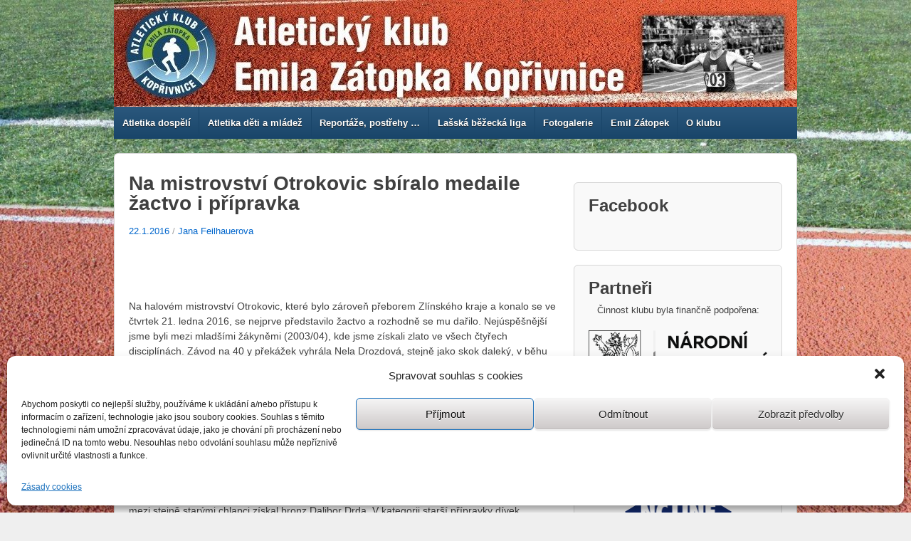

--- FILE ---
content_type: text/html; charset=UTF-8
request_url: http://www.atletikakoprivnice.cz/na-mistrovstvi-otrokovic-sbiralo-medaile-zactvo-i-pripravka/
body_size: 89737
content:
<!doctype html>
<!--[if lt IE 7 ]> <html class="no-js ie6" lang="cs"> <![endif]-->
<!--[if IE 7 ]>    <html class="no-js ie7" lang="cs"> <![endif]-->
<!--[if IE 8 ]>    <html class="no-js ie8" lang="cs"> <![endif]-->
<!--[if (gte IE 9)|!(IE)]><!--> <html class="no-js" lang="cs"> <!--<![endif]-->
<head>

<meta charset="UTF-8" />
<meta name="viewport" content="width=device-width, user-scalable=no, initial-scale=1.0, minimum-scale=1.0, maximum-scale=1.0">

<title>Na mistrovství Otrokovic sbíralo medaile žactvo i přípravka &#124; Atletický klub Emila Zátopka Kopřivnice</title>

<link rel="profile" href="http://gmpg.org/xfn/11" />
<link rel="pingback" href="http://www.atletikakoprivnice.cz/xmlrpc.php" />


<style id="dynamic-mobmenu-inline-css" type="text/css">
@media screen and ( min-width: 782px ){
		body.admin-bar .mobmenu, body.admin-bar .mobmenu-panel, .show-nav-left.admin-bar .mobmenu-overlay, .show-nav-right.admin-bar .mobmenu-overlay {
			top: 32px!important;
		}
				body.admin-bar .mobmenu-search-holder {
				top: 82px!important;
		}
}

@media screen and ( max-width: 782px ){
	body.admin-bar .mobmenu, body.admin-bar .mobmenu-panel, .show-nav-left.admin-bar .mobmenu-overlay, .show-nav-right.admin-bar .mobmenu-overlay {
		top: 46px!important;
	}

	body.admin-bar .mob-menu-header-banner {
		top: 0px!important;
	}
		body.admin-bar .mobmenu-search-holder {
		top: 96px!important;
	}
	body.admin-bar  .mob-menu-slideout .mobmenu-search-holder {
		top: 50px!important;
	}

}

@media screen and ( max-width: 479px ) {
	.mob-menu-overlay .mobmenu-content {
		padding-top: 5%;
	}
}

@media screen and ( max-width: 782px ) {
	.mob-menu-overlay .mobmenu-content {
		padding-top: 10%;
	}
}

@media screen and ( min-width: 782px ) {
	#mobmenu-footer li:hover {
		background-color: ;
	}
	#mobmenu-footer li:hover i {
		color: ;
	}
}

@media only screen and (min-width:1025px){
	.mob_menu, .mobmenu-panel, .mobmenu, .mobmenu-cart-panel, .mobmenu-footer-menu-holder, .mobmenu-right-panel, .mobmenu-left-panel  {
		display: none!important;
	}
}

@media only screen and (max-width:1024px) {

			
	.mobmenur-container i {
		color: #FFF;
	}
	.mobmenul-container i {
		color: #FFF;
	}
	.mobmenul-container img {
		max-height:  40px;
		float: left;
	}
	.mobmenur-container img {
		max-height:  40px;
		float: right;
	}
	.mob-expand-submenu i {
		font-size: 25px;
	}
	#mobmenuleft li a , #mobmenuleft li a:visited, .mobmenu-content h2, .mobmenu-content h3, .show-nav-left .mob-menu-copyright, .show-nav-left .mob-expand-submenu i {
		color: #666;

	}
	.mob-cancel-button {
		font-size: 30px!important;
	}

	/* 3rd Level Left Menu Items Background color on Hover*/
	.mobmenu-content #mobmenuleft .sub-menu  .sub-menu li a:hover {
		color: #ccc;
	}
	/* 3rd Level Left Menu Items Background color on Hover*/
	.mobmenu-content #mobmenuleft .sub-menu .sub-menu li:hover {
		background-color: #666;
	}
	.mobmenu-content #mobmenuleft li:hover, .mobmenu-content #mobmenuright li:hover  {
		background-color: #666;
	}
	.mobmenu-content #mobmenuright li:hover  {
		background-color: #666 ;
	}
	/* 3rd Level Right Menu Items Background color on Hover*/
	.mobmenu-content #mobmenuright .sub-menu .sub-menu li:hover {
		background-color: #666;
	}
	/* 3rd Level Right Menu Items Background color on Hover*/
	.mobmenu-content #mobmenuright .sub-menu  .sub-menu li a:hover {
		color: #ccc;
	}

		.mobmenu-content #mobmenuleft .sub-menu {
		background-color: #3a3a3a ;
		margin: 0;
		color: #fff ;
		width: 100%;
		position: initial;
		height: 100%;
	}
	.mob-menu-left-bg-holder {
				opacity: 1;
		background-attachment: fixed ;
		background-position: center top ;
		-webkit-background-size:  cover;
		-moz-background-size: cover;
		background-size: cover;
	}
	.mob-menu-right-bg-holder { 
				opacity: 1;
		background-attachment: fixed ;
		background-position: center top ;
		-webkit-background-size: cover;
		-moz-background-size: cover;
		background-size:  cover;
	}
		.mobmenu-content #mobmenuleft .sub-menu a {
		color: #fff ;
	}
	.mobmenu-content #mobmenuright .sub-menu  a {
		color: #fff ;
	}
	.mobmenu-content #mobmenuright .sub-menu .sub-menu {
		background-color: inherit;
	}
	.mobmenu-content #mobmenuright .sub-menu {
		background-color: #3a3a3a ;
		margin: 0;
		color: #fff ;
		position: initial;
		width: 100%;
	}
	#mobmenuleft li:hover a, #mobmenuleft li:hover i {
		color: #FFF;
	}
	#mobmenuright li a , #mobmenuright li a:visited, .show-nav-right .mob-menu-copyright, .show-nav-right .mob-expand-submenu i {
		color: #666 ;
	}
	#mobmenuright li a:hover {
		color: #FFF ;
	}
	.mobmenul-container {
		top: 10px;
		margin-left: 5px;
		margin-top: 0px;
		height: 50px;
		float: left;
	}
	.mobmenur-container {
		top: 10px;
		margin-right: 5px;
		margin-top: 0px;
	}
		.mob-menu-logo-holder {
		margin-top:   0px;
		text-align:   center;
		margin-left:  0;
		margin-right: 0;
		height:       50px;
			}
	.mob-menu-header-holder {
		width:  100% ;
		background-color: #111111 ;
		height: 50px ;
		position:fixed;
	}
	body.mob-menu-overlay, body.mob-menu-slideout, body.mob-menu-slideout-over, body.mob-menu-slideout-top {
		padding-top: 50px;
	}
		.mobmenul-container, .mobmenur-container{
		position: absolute; 
	}
	.mobmenu-left-panel {
		background-color:#F7F7F7;;
		width:  270px;  
	}
	.mobmenu-right-panel {
		background-color:#F7F7F7;		width:  270px; 
	}
	.show-nav-left .mobmenu-overlay, .show-nav-right .mobmenu-overlay, .show-mob-menu-search .mobmenu-overlay  {
		background: rgba(0, 0, 0, 0.83);
	}
	.mob-menu-slideout-top .mobmenu-overlay {
		display:none!important;
	}
	.mob-menu-slideout.show-nav-left .mobmenu-push-wrap, .mob-menu-slideout.show-nav-left .mob-menu-header-holder {
		-webkit-transform: translateX(270px);
		-moz-transform: translateX(270px);
		-ms-transform: translateX(270px);
		-o-transform: translateX(270px);
		transform: translateX(270px);
	}
	.mob-menu-slideout.show-nav-right .mobmenu-push-wrap, .mob-menu-slideout.show-nav-right .mob-menu-header-holder {
		-webkit-transform: translateX(-270px);
		-moz-transform: translateX(-270px);
		-ms-transform: translateX(-270px);
		-o-transform: translateX(-270px);
		transform: translateX(-270px);
	}
	.mob-menu-slideout-top .mobmenu-panel {
		width:  100%;
		height: 100%;
		z-index: 1;
		position: fixed;
		left: 0px;
		top: 0px;
		max-height: 100%;
		-webkit-transform: translateY(-100%);
		-moz-transform: translateY(-100%);
		-ms-transform: translateY(-100%);
		-o-transform: translateY(-100%);
		transform: translateY(-100%);
	}
	.mob-menu-slideout-top.show-nav-left .show-panel, .mob-menu-slideout-top.show-nav-right .show-panel  {
		-webkit-transform: translateY(0px);
		-moz-transform: translateY(0px);
		-ms-transform: translateY(0px);
		-o-transform: translateY(0px);
		transform: translateY(0px);
		z-index: 3000000;
	}
	.mob-menu-slideout-over.show-nav-left .mobmenu-left-panel {
		overflow: hidden;
	}
	.show-nav-left .mobmenu-panel.show-panel , .show-nav-right .mobmenu-panel.show-panel {
		z-index: 3000000;
	}
	/* Hides everything pushed outside of it */
	.mob-menu-slideout .mobmenu-panel, .mob-menu-slideout-over .mobmenu-panel, .mob-menu-slideout .mobmenu-cart-panel, .mob-menu-slideout-over .mobmenu-cart-panel {
		position: fixed;
		top: 0;
		height: 100%;
		overflow-y: auto;
		overflow-x: auto;
		z-index: 10000;
		opacity: 1;
	}
	/*End of Mobmenu Slide Over */
	.mobmenu .headertext { 
		color: #FFF ;
		text-decoration: none;
	}
	.headertext span {
		position: initial;
		line-height: 50px;
	}
	.mobmenu-search-holder {
		top: 50px;
	}
	/*Premium options  */
	
	/* Mobile Menu Frontend CSS Style*/
	body.mob-menu-overlay, body.mob-menu-slideout, body.mob-menu-slideout-over, body.mob-menu-slideout-top  {
		overflow-x: hidden;
	}
	
	.mobmenu-left-panel li a, .leftmbottom, .leftmtop{
		padding-left: 10%;
		padding-right: 10%;
	}
	.mobmenu-content li > .sub-menu li {
		padding-left: calc(10*1%);
	}

	.mobmenu-right-panel li, .rightmbottom, .rightmtop{
		padding-left: 10%;
		padding-right: 10%;
	}
	.mobmenul-container i {
		line-height: 30px;
		font-size: 30px;
		float: left;
	}
	.left-menu-icon-text {
		float: left;
		line-height: 30px;
		color: #222;
	}
	.mobmenu-left-panel .mobmenu-display-name {
		color: #666;
	}
	.right-menu-icon-text {
		float: right;
		line-height: 30px;
		color: #222;
	}
	.mobmenur-container i {
		line-height: 30px;
		font-size: 30px;
		float: right;
	}
	.nav, .main-navigation, .genesis-nav-menu, #main-header, #et-top-navigation, .site-header, .site-branding, .ast-mobile-menu-buttons, .storefront-handheld-footer-bar, .hide {
		display: none!important;
	}
	
	.mob-standard-logo {
		display: inline-block;
		height:50px!important;	}
	.mob-retina-logo {
		height:50px!important;	}
	.mobmenu-content #mobmenuleft > li > a:hover {
		background-color: #666;
	}

	.mobmenu-content #mobmenuright > li > a:hover {
		background-color: #666;
	}
	.mobmenu-left-panel .mob-cancel-button {
		color: #666;
	}
	.mobmenu-right-panel .mob-cancel-button {
		color: #666;
	}	
	
}


.mob-menu-logo-holder > .headertext span,.mobmenu input.mob-menu-search-field {
	font-family:Dosis;
	font-size:20px;
	font-weight:inherit;
	font-style:normal;
	letter-spacing:normal;
	text-transform:none;
}

.left-menu-icon-text {
	font-family:Dosis;
	font-size:inherit;
	font-weight:inherit;
	font-style:normal;
	line-height:1.5em;
	letter-spacing:normal;
	text-transform:none;
}

#mobmenuleft .mob-expand-submenu,#mobmenuleft > .widgettitle,#mobmenuleft li a,#mobmenuleft li a:visited,#mobmenuleft .mobmenu-content h2,#mobmenuleft .mobmenu-content h3,.mobmenu-left-panel .mobmenu-display-name, .mobmenu-content .mobmenu-tabs-header li {
	font-family:Dosis;
	font-size:inherit;
	font-weight:inherit;
	font-style:normal;
	line-height:1.5em;
	letter-spacing:normal;
	text-transform:none;
}

.right-menu-icon-text {
	font-family:Dosis;
	font-size:inherit;
	font-weight:inherit;
	font-style:normal;
	line-height:1.5em;
	letter-spacing:normal;
	text-transform:none;
}

#mobmenuright li a,#mobmenuright li a:visited,#mobmenuright .mobmenu-content h2,#mobmenuright .mobmenu-content h3,.mobmenu-left-panel .mobmenu-display-name {
	font-family:Dosis;
	font-size:inherit;
	font-weight:inherit;
	font-style:normal;
	line-height:1.5em;
	letter-spacing:normal;
	text-transform:none;
}

</style><meta name='robots' content='max-image-preview:large' />

<!-- Open Graph Meta Tags generated by Blog2Social 699 - https://www.blog2social.com -->
<meta property="og:title" content="Na mistrovství Otrokovic sbíralo medaile žactvo i přípravka"/>
<meta property="og:description" content="Na halovém mistrovství Otrokovic, které bylo zároveň přeborem Zlínského kraje a konalo se ve čtvrtek 21. ledna 2016, se nejprve představilo žactvo a "/>
<meta property="og:url" content="http://www.atletikakoprivnice.cz/na-mistrovstvi-otrokovic-sbiralo-medaile-zactvo-i-pripravka/"/>
<meta property="og:type" content="article"/>
<meta property="og:article:published_time" content="2016-01-22 21:51:37"/>
<meta property="og:article:modified_time" content="2016-01-22 21:53:01"/>
<!-- Open Graph Meta Tags generated by Blog2Social 699 - https://www.blog2social.com -->
<meta name="author" content="Jana Feilhauerova"/>
<link rel='dns-prefetch' href='//fonts.googleapis.com' />
<link rel='dns-prefetch' href='//s.w.org' />
<link rel="alternate" type="application/rss+xml" title="Atletický klub Emila Zátopka Kopřivnice &raquo; RSS zdroj" href="http://www.atletikakoprivnice.cz/feed/" />
<link rel="alternate" type="application/rss+xml" title="Atletický klub Emila Zátopka Kopřivnice &raquo; RSS komentářů" href="http://www.atletikakoprivnice.cz/comments/feed/" />
		<script type="text/javascript">
			window._wpemojiSettings = {"baseUrl":"https:\/\/s.w.org\/images\/core\/emoji\/13.1.0\/72x72\/","ext":".png","svgUrl":"https:\/\/s.w.org\/images\/core\/emoji\/13.1.0\/svg\/","svgExt":".svg","source":{"concatemoji":"http:\/\/www.atletikakoprivnice.cz\/wp-includes\/js\/wp-emoji-release.min.js?ver=5.8.12"}};
			!function(e,a,t){var n,r,o,i=a.createElement("canvas"),p=i.getContext&&i.getContext("2d");function s(e,t){var a=String.fromCharCode;p.clearRect(0,0,i.width,i.height),p.fillText(a.apply(this,e),0,0);e=i.toDataURL();return p.clearRect(0,0,i.width,i.height),p.fillText(a.apply(this,t),0,0),e===i.toDataURL()}function c(e){var t=a.createElement("script");t.src=e,t.defer=t.type="text/javascript",a.getElementsByTagName("head")[0].appendChild(t)}for(o=Array("flag","emoji"),t.supports={everything:!0,everythingExceptFlag:!0},r=0;r<o.length;r++)t.supports[o[r]]=function(e){if(!p||!p.fillText)return!1;switch(p.textBaseline="top",p.font="600 32px Arial",e){case"flag":return s([127987,65039,8205,9895,65039],[127987,65039,8203,9895,65039])?!1:!s([55356,56826,55356,56819],[55356,56826,8203,55356,56819])&&!s([55356,57332,56128,56423,56128,56418,56128,56421,56128,56430,56128,56423,56128,56447],[55356,57332,8203,56128,56423,8203,56128,56418,8203,56128,56421,8203,56128,56430,8203,56128,56423,8203,56128,56447]);case"emoji":return!s([10084,65039,8205,55357,56613],[10084,65039,8203,55357,56613])}return!1}(o[r]),t.supports.everything=t.supports.everything&&t.supports[o[r]],"flag"!==o[r]&&(t.supports.everythingExceptFlag=t.supports.everythingExceptFlag&&t.supports[o[r]]);t.supports.everythingExceptFlag=t.supports.everythingExceptFlag&&!t.supports.flag,t.DOMReady=!1,t.readyCallback=function(){t.DOMReady=!0},t.supports.everything||(n=function(){t.readyCallback()},a.addEventListener?(a.addEventListener("DOMContentLoaded",n,!1),e.addEventListener("load",n,!1)):(e.attachEvent("onload",n),a.attachEvent("onreadystatechange",function(){"complete"===a.readyState&&t.readyCallback()})),(n=t.source||{}).concatemoji?c(n.concatemoji):n.wpemoji&&n.twemoji&&(c(n.twemoji),c(n.wpemoji)))}(window,document,window._wpemojiSettings);
		</script>
		<style type="text/css">
img.wp-smiley,
img.emoji {
	display: inline !important;
	border: none !important;
	box-shadow: none !important;
	height: 1em !important;
	width: 1em !important;
	margin: 0 .07em !important;
	vertical-align: -0.1em !important;
	background: none !important;
	padding: 0 !important;
}
</style>
	<link rel='stylesheet' id='jquery.fancybox-css'  href='http://www.atletikakoprivnice.cz/wp-content/plugins/fancybox2/jquery.fancybox.css?ver=2.0.3' type='text/css' media='all' />
<link rel='stylesheet' id='responsive-style-css'  href='http://www.atletikakoprivnice.cz/wp-content/themes/responsive/style.css?ver=1.7.9' type='text/css' media='all' />
<link rel='stylesheet' id='wp-block-library-css'  href='http://www.atletikakoprivnice.cz/wp-includes/css/dist/block-library/style.min.css?ver=5.8.12' type='text/css' media='all' />
<link rel='stylesheet' id='cptch_stylesheet-css'  href='http://www.atletikakoprivnice.cz/wp-content/plugins/captcha/css/front_end_style.css?ver=4.4.5' type='text/css' media='all' />
<link rel='stylesheet' id='dashicons-css'  href='http://www.atletikakoprivnice.cz/wp-includes/css/dashicons.min.css?ver=5.8.12' type='text/css' media='all' />
<link rel='stylesheet' id='cptch_desktop_style-css'  href='http://www.atletikakoprivnice.cz/wp-content/plugins/captcha/css/desktop_style.css?ver=4.4.5' type='text/css' media='all' />
<link rel='stylesheet' id='cfblbcss-css'  href='http://www.atletikakoprivnice.cz/wp-content/plugins/cardoza-facebook-like-box/cardozafacebook.css?ver=5.8.12' type='text/css' media='all' />
<link rel='stylesheet' id='easingslider-css'  href='http://www.atletikakoprivnice.cz/wp-content/plugins/easing-slider/assets/css/public.min.css?ver=3.0.8' type='text/css' media='all' />
<link rel='stylesheet' id='cmplz-general-css'  href='http://www.atletikakoprivnice.cz/wp-content/plugins/complianz-gdpr/assets/css/cookieblocker.min.css?ver=6.1.2' type='text/css' media='all' />
<link rel='stylesheet' id='mm-google-webfont-dosis-css'  href='//fonts.googleapis.com/css?family=Dosis%3Ainherit%2C400&#038;subset=latin%2Clatin-ext&#038;ver=5.8.12' type='text/css' media='all' />
<link rel='stylesheet' id='cssmobmenu-icons-css'  href='http://www.atletikakoprivnice.cz/wp-content/plugins/mobile-menu/includes/css/mobmenu-icons.css?ver=5.8.12' type='text/css' media='all' />
<link rel='stylesheet' id='cssmobmenu-css'  href='http://www.atletikakoprivnice.cz/wp-content/plugins/mobile-menu/includes/css/mobmenu.css?ver=2.8.3' type='text/css' media='all' />
<link rel='stylesheet' id='wp-advanced-rp-css-css'  href='http://www.atletikakoprivnice.cz/wp-content/plugins/advanced-recent-posts-widget/css/advanced-recent-posts-widget.css?ver=5.8.12' type='text/css' media='all' />
<script type='text/javascript' src='http://www.atletikakoprivnice.cz/wp-includes/js/jquery/jquery.min.js?ver=3.6.0' id='jquery-core-js'></script>
<script type='text/javascript' src='http://www.atletikakoprivnice.cz/wp-includes/js/jquery/jquery-migrate.min.js?ver=3.3.2' id='jquery-migrate-js'></script>
<script type='text/javascript' src='http://www.atletikakoprivnice.cz/wp-content/plugins/fancybox2/jquery.fancybox.js?ver=2.0.3' id='jquery.fancybox-js'></script>
<script type='text/javascript' src='http://www.atletikakoprivnice.cz/wp-content/plugins/fancybox2/jquery.easing.js?ver=1.6' id='jquery.easing-js'></script>
<script type='text/javascript' src='http://www.atletikakoprivnice.cz/wp-content/plugins/cardoza-facebook-like-box/cardozafacebook.js?ver=5.8.12' id='cfblbjs-js'></script>
<script type='text/javascript' src='http://www.atletikakoprivnice.cz/wp-content/plugins/easing-slider/assets/js/public.min.js?ver=3.0.8' id='easingslider-js'></script>
<script type='text/javascript' src='http://www.atletikakoprivnice.cz/wp-content/themes/responsive/js/responsive-modernizr.js?ver=2.6.1' id='modernizr-js'></script>
<script type='text/javascript' src='http://www.atletikakoprivnice.cz/wp-content/plugins/mobile-menu/includes/js/mobmenu.js?ver=2.8.3' id='mobmenujs-js'></script>
<link rel="https://api.w.org/" href="http://www.atletikakoprivnice.cz/wp-json/" /><link rel="alternate" type="application/json" href="http://www.atletikakoprivnice.cz/wp-json/wp/v2/posts/11627" /><link rel="EditURI" type="application/rsd+xml" title="RSD" href="http://www.atletikakoprivnice.cz/xmlrpc.php?rsd" />
<link rel="wlwmanifest" type="application/wlwmanifest+xml" href="http://www.atletikakoprivnice.cz/wp-includes/wlwmanifest.xml" /> 
<meta name="generator" content="WordPress 5.8.12" />
<link rel="canonical" href="http://www.atletikakoprivnice.cz/na-mistrovstvi-otrokovic-sbiralo-medaile-zactvo-i-pripravka/" />
<link rel='shortlink' href='http://www.atletikakoprivnice.cz/?p=11627' />
<script type="text/javascript">
	jQuery(document).ready(function($){
		var select = $('a[href$=".bmp"],a[href$=".gif"],a[href$=".jpg"],a[href$=".jpeg"],a[href$=".png"],a[href$=".BMP"],a[href$=".GIF"],a[href$=".JPG"],a[href$=".JPEG"],a[href$=".PNG"]');
		select.attr('rel', 'fancybox');
		select.fancybox();
	});
</script>
<!-- Google Analytics Injector from http://www.geckosolutions.se/blog/wordpress-plugins/ -->
<script type='text/javascript'>
	var _gaq = _gaq || [];
	_gaq.push(['_setAccount', 'UA-36638084-1']);_gaq.push(['_trackPageview']);
	(function() {
		var ga = document.createElement('script'); ga.type = 'text/javascript'; ga.async = true;
		ga.src = ('https:' == document.location.protocol ? 'https://' : 'http://') + 'stats.g.doubleclick.net/dc.js';
		var s = document.getElementsByTagName('script')[0]; s.parentNode.insertBefore(ga, s);
	})();
</script>
<!-- Google Analytics Injector -->
<style>.cmplz-hidden{display:none!important;}</style><!-- We need this for debugging -->
<!-- Responsive 1.8.1 -->
<style type="text/css" id="custom-background-css">
body.custom-background { background-image: url("http://www.atletikakoprivnice.cz/wp-content/uploads/2012/11/IMG_0537-2.jpg"); background-position: left top; background-size: cover; background-repeat: no-repeat; background-attachment: fixed; }
</style>
	<style id='mm-mobmenu'>
@media screen and ( min-width: 782px ){
		body.admin-bar .mobmenu, body.admin-bar .mobmenu-panel, .show-nav-left.admin-bar .mobmenu-overlay, .show-nav-right.admin-bar .mobmenu-overlay {
			top: 32px!important;
		}
				body.admin-bar .mobmenu-search-holder {
				top: 82px!important;
		}
}

@media screen and ( max-width: 782px ){
	body.admin-bar .mobmenu, body.admin-bar .mobmenu-panel, .show-nav-left.admin-bar .mobmenu-overlay, .show-nav-right.admin-bar .mobmenu-overlay {
		top: 46px!important;
	}

	body.admin-bar .mob-menu-header-banner {
		top: 0px!important;
	}
		body.admin-bar .mobmenu-search-holder {
		top: 96px!important;
	}
	body.admin-bar  .mob-menu-slideout .mobmenu-search-holder {
		top: 50px!important;
	}

}

@media screen and ( max-width: 479px ) {
	.mob-menu-overlay .mobmenu-content {
		padding-top: 5%;
	}
}

@media screen and ( max-width: 782px ) {
	.mob-menu-overlay .mobmenu-content {
		padding-top: 10%;
	}
}

@media screen and ( min-width: 782px ) {
	#mobmenu-footer li:hover {
		background-color: ;
	}
	#mobmenu-footer li:hover i {
		color: ;
	}
}

@media only screen and (min-width:1025px){
	.mob_menu, .mobmenu-panel, .mobmenu, .mobmenu-cart-panel, .mobmenu-footer-menu-holder, .mobmenu-right-panel, .mobmenu-left-panel  {
		display: none!important;
	}
}

@media only screen and (max-width:1024px) {

			
	.mobmenur-container i {
		color: #FFF;
	}
	.mobmenul-container i {
		color: #FFF;
	}
	.mobmenul-container img {
		max-height:  50px;
		float: left;
	}
	.mobmenur-container img {
		max-height:  50px;
		float: right;
	}
	.mob-expand-submenu i {
		font-size: 25px;
	}
	#mobmenuleft li a , #mobmenuleft li a:visited, .mobmenu-content h2, .mobmenu-content h3, .show-nav-left .mob-menu-copyright, .show-nav-left .mob-expand-submenu i {
		color: #666;

	}
	.mob-cancel-button {
		font-size: 30px!important;
	}

	/* 3rd Level Left Menu Items Background color on Hover*/
	.mobmenu-content #mobmenuleft .sub-menu  .sub-menu li a:hover {
		color: #ccc;
	}
	/* 3rd Level Left Menu Items Background color on Hover*/
	.mobmenu-content #mobmenuleft .sub-menu .sub-menu li:hover {
		background-color: #666;
	}
	.mobmenu-content #mobmenuleft li:hover, .mobmenu-content #mobmenuright li:hover  {
		background-color: #666;
	}
	.mobmenu-content #mobmenuright li:hover  {
		background-color: #666 ;
	}
	/* 3rd Level Right Menu Items Background color on Hover*/
	.mobmenu-content #mobmenuright .sub-menu .sub-menu li:hover {
		background-color: #666;
	}
	/* 3rd Level Right Menu Items Background color on Hover*/
	.mobmenu-content #mobmenuright .sub-menu  .sub-menu li a:hover {
		color: #ccc;
	}

		.mobmenu-content #mobmenuleft .sub-menu {
		background-color: #3a3a3a ;
		margin: 0;
		color: #fff ;
		width: 100%;
		position: initial;
		height: 100%;
	}
	.mob-menu-left-bg-holder {
				opacity: 1;
		background-attachment: fixed ;
		background-position: center top ;
		-webkit-background-size:  cover;
		-moz-background-size: cover;
		background-size: cover;
	}
	.mob-menu-right-bg-holder { 
				opacity: 1;
		background-attachment: fixed ;
		background-position: center top ;
		-webkit-background-size: cover;
		-moz-background-size: cover;
		background-size:  cover;
	}
		.mobmenu-content #mobmenuleft .sub-menu a {
		color: #fff ;
	}
	.mobmenu-content #mobmenuright .sub-menu  a {
		color: #fff ;
	}
	.mobmenu-content #mobmenuright .sub-menu .sub-menu {
		background-color: inherit;
	}
	.mobmenu-content #mobmenuright .sub-menu {
		background-color: #3a3a3a ;
		margin: 0;
		color: #fff ;
		position: initial;
		width: 100%;
	}
	#mobmenuleft li:hover a, #mobmenuleft li:hover i {
		color: #FFF;
	}
	#mobmenuright li a , #mobmenuright li a:visited, .show-nav-right .mob-menu-copyright, .show-nav-right .mob-expand-submenu i {
		color: #666 ;
	}
	#mobmenuright li a:hover {
		color: #FFF ;
	}
	.mobmenul-container {
		top: 10px;
		margin-left: 5px;
		margin-top: 0px;
		height: 50px;
		float: left;
	}
	.mobmenur-container {
		top: 10px;
		margin-right: 5px;
		margin-top: 0px;
	}
		.mob-menu-logo-holder {
		margin-top:   0px;
		text-align:   center;
		margin-left:  0;
		margin-right: 0;
		height:       50px;
			}
	.mob-menu-header-holder {
		width:  100% ;
		background-color: #111111 ;
		height: 50px ;
		position:fixed;
	}
	body.mob-menu-overlay, body.mob-menu-slideout, body.mob-menu-slideout-over, body.mob-menu-slideout-top {
		padding-top: 50px;
	}
		.mobmenul-container, .mobmenur-container{
		position: absolute; 
	}
	.mobmenu-left-panel {
		background-color:#F7F7F7;;
		width:  270px;  
	}
	.mobmenu-right-panel {
		background-color:#F7F7F7;		width:  270px; 
	}
	.show-nav-left .mobmenu-overlay, .show-nav-right .mobmenu-overlay, .show-mob-menu-search .mobmenu-overlay  {
		background: rgba(0, 0, 0, 0.83);
	}
	.mob-menu-slideout-top .mobmenu-overlay {
		display:none!important;
	}
	.mob-menu-slideout.show-nav-left .mobmenu-push-wrap, .mob-menu-slideout.show-nav-left .mob-menu-header-holder {
		-webkit-transform: translateX(270px);
		-moz-transform: translateX(270px);
		-ms-transform: translateX(270px);
		-o-transform: translateX(270px);
		transform: translateX(270px);
	}
	.mob-menu-slideout.show-nav-right .mobmenu-push-wrap, .mob-menu-slideout.show-nav-right .mob-menu-header-holder {
		-webkit-transform: translateX(-270px);
		-moz-transform: translateX(-270px);
		-ms-transform: translateX(-270px);
		-o-transform: translateX(-270px);
		transform: translateX(-270px);
	}
	.mob-menu-slideout-top .mobmenu-panel {
		width:  100%;
		height: 100%;
		z-index: 1;
		position: fixed;
		left: 0px;
		top: 0px;
		max-height: 100%;
		-webkit-transform: translateY(-100%);
		-moz-transform: translateY(-100%);
		-ms-transform: translateY(-100%);
		-o-transform: translateY(-100%);
		transform: translateY(-100%);
	}
	.mob-menu-slideout-top.show-nav-left .show-panel, .mob-menu-slideout-top.show-nav-right .show-panel  {
		-webkit-transform: translateY(0px);
		-moz-transform: translateY(0px);
		-ms-transform: translateY(0px);
		-o-transform: translateY(0px);
		transform: translateY(0px);
		z-index: 300000;
	}
	.mob-menu-slideout-over.show-nav-left .mobmenu-left-panel {
		overflow: hidden;
	}
	.show-nav-left .mobmenu-panel.show-panel , .show-nav-right .mobmenu-panel.show-panel {
		z-index: 300000;
	}
	/* Hides everything pushed outside of it */
	.mob-menu-slideout .mobmenu-panel, .mob-menu-slideout-over .mobmenu-panel, .mob-menu-slideout .mobmenu-cart-panel, .mob-menu-slideout-over .mobmenu-cart-panel {
		position: fixed;
		top: 0;
		height: 100%;
		overflow-y: auto;
		overflow-x: auto;
		z-index: 10000;
		opacity: 1;
	}
	/*End of Mobmenu Slide Over */
	.mobmenu .headertext { 
		color: #FFF ;
		text-decoration: none;
	}
	.headertext span {
		position: initial;
		line-height: 50px;
	}
	.mobmenu-search-holder {
		top: 50px;
	}
	/*Premium options  */
	
	/* Mobile Menu Frontend CSS Style*/
	body.mob-menu-overlay, body.mob-menu-slideout, body.mob-menu-slideout-over, body.mob-menu-slideout-top  {
		overflow-x: hidden;
	}
	
	.mobmenu-left-panel li a, .leftmbottom, .leftmtop{
		padding-left: 10%;
		padding-right: 10%;
	}
	.mobmenu-content li > .sub-menu li {
		padding-left: calc(10*1%);
	}

	.mobmenu-right-panel li, .rightmbottom, .rightmtop{
		padding-left: 10%;
		padding-right: 10%;
	}
	.mobmenul-container i {
		line-height: 30px;
		font-size: 30px;
		float: left;
	}
	.left-menu-icon-text {
		float: left;
		line-height: 30px;
		color: #222;
	}
	.mobmenu-left-panel .mobmenu-display-name {
		color: #666;
	}
	.right-menu-icon-text {
		float: right;
		line-height: 30px;
		color: #222;
	}
	.mobmenur-container i {
		line-height: 30px;
		font-size: 30px;
		float: right;
	}
	.nav, .main-navigation, .genesis-nav-menu, #main-header, #et-top-navigation, .site-header, .site-branding, .ast-mobile-menu-buttons, .storefront-handheld-footer-bar, .hide {
		display: none!important;
	}
	
	.mob-standard-logo {
		display: inline-block;
		height:50px!important;	}
	.mob-retina-logo {
		height:50px!important;	}
	.mobmenu-content #mobmenuleft > li > a:hover {
		background-color: #666;
	}

	.mobmenu-content #mobmenuright > li > a:hover {
		background-color: #666;
	}
	.mobmenu-left-panel .mob-cancel-button {
		color: #666;
	}
	.mobmenu-right-panel .mob-cancel-button {
		color: #666;
	}	
	
}


.mob-menu-logo-holder > .headertext span,.mobmenu input.mob-menu-search-field {
	font-family:Dosis;
	font-size:20px;
	font-weight:inherit;
	font-style:normal;
	letter-spacing:normal;
	text-transform:none;
}

.left-menu-icon-text {
	font-family:Dosis;
	font-size:inherit;
	font-weight:inherit;
	font-style:normal;
	line-height:1.5em;
	letter-spacing:normal;
	text-transform:none;
}

#mobmenuleft .mob-expand-submenu,#mobmenuleft > .widgettitle,#mobmenuleft li a,#mobmenuleft li a:visited,#mobmenuleft .mobmenu-content h2,#mobmenuleft .mobmenu-content h3,.mobmenu-left-panel .mobmenu-display-name, .mobmenu-content .mobmenu-tabs-header li {
	font-family:Dosis;
	font-size:inherit;
	font-weight:inherit;
	font-style:normal;
	line-height:1.5em;
	letter-spacing:normal;
	text-transform:none;
}

.right-menu-icon-text {
	font-family:Dosis;
	font-size:inherit;
	font-weight:inherit;
	font-style:normal;
	line-height:1.5em;
	letter-spacing:normal;
	text-transform:none;
}

#mobmenuright li a,#mobmenuright li a:visited,#mobmenuright .mobmenu-content h2,#mobmenuright .mobmenu-content h3,.mobmenu-left-panel .mobmenu-display-name {
	font-family:Dosis;
	font-size:inherit;
	font-weight:inherit;
	font-style:normal;
	line-height:1.5em;
	letter-spacing:normal;
	text-transform:none;
}

</style>		<style type="text/css" id="wp-custom-css">
			menu l_tinynav1 {background-color: red};		</style>
		</head>

<body data-cmplz=1 class="post-template-default single single-post postid-11627 single-format-standard custom-background mob-menu-slideout-over">
                 
<div id="container" class="hfeed">
         
        <div id="header">
    
                
       
	               
        <div id="logo">
            <a href="http://www.atletikakoprivnice.cz/"><img src="http://www.atletikakoprivnice.cz/wp-content/uploads/2012/11/web-hlavička-.jpg" width="960" height="150" alt="Atletický klub Emila Zátopka Kopřivnice" /></a>
        </div><!-- end of #logo -->
        
    
        
        			    
				<ul id="menu-hlavni-menu" class="menu"><li id="menu-item-67" class="menu-item menu-item-type-taxonomy menu-item-object-category menu-item-has-children menu-item-67"><a href="http://www.atletikakoprivnice.cz/rubriky/atletika-dospeli/">Atletika dospělí</a>
<ul class="sub-menu">
	<li id="menu-item-14097" class="menu-item menu-item-type-taxonomy menu-item-object-category menu-item-14097"><a href="http://www.atletikakoprivnice.cz/rubriky/atletika-dospeli/">Atletika dospělí &#8211; články</a></li>
	<li id="menu-item-21583" class="menu-item menu-item-type-post_type menu-item-object-page menu-item-21583"><a href="http://www.atletikakoprivnice.cz/nazev/">Aktuality z klubu</a></li>
	<li id="menu-item-21057" class="menu-item menu-item-type-post_type menu-item-object-page menu-item-21057"><a href="http://www.atletikakoprivnice.cz/clenska-zakladna/">Členská základna</a></li>
	<li id="menu-item-7975" class="menu-item menu-item-type-custom menu-item-object-custom menu-item-has-children menu-item-7975"><a>Výsledky dospělí</a>
	<ul class="sub-menu">
		<li id="menu-item-4173" class="menu-item menu-item-type-post_type menu-item-object-page menu-item-4173"><a href="http://www.atletikakoprivnice.cz/lasska-bezecka-liga-2/">Lašská běžecká liga – výsledky</a></li>
		<li id="menu-item-2363" class="menu-item menu-item-type-post_type menu-item-object-page menu-item-2363"><a href="http://www.atletikakoprivnice.cz/ostatni-zavody/">Ostatní závody</a></li>
	</ul>
</li>
	<li id="menu-item-7976" class="menu-item menu-item-type-custom menu-item-object-custom menu-item-has-children menu-item-7976"><a>Fotogalerie dospělí</a>
	<ul class="sub-menu">
		<li id="menu-item-8660" class="menu-item menu-item-type-post_type menu-item-object-page menu-item-8660"><a href="http://www.atletikakoprivnice.cz/atletika-pro-dospele/fotogalerie-dospeli-2014/">Fotogalerie dospělí 2023</a></li>
		<li id="menu-item-4177" class="menu-item menu-item-type-post_type menu-item-object-page menu-item-4177"><a href="http://www.atletikakoprivnice.cz/atletika-pro-dospele/fotogalerie-dospeli-2013/">Fotogalerie dospělí 2022</a></li>
		<li id="menu-item-4864" class="menu-item menu-item-type-post_type menu-item-object-page menu-item-4864"><a href="http://www.atletikakoprivnice.cz/atletika-pro-dospelefotogalerie-dospeli/fotogalerie-dospeli-2012/">Fotogalerie dospělí 2021</a></li>
		<li id="menu-item-1634" class="menu-item menu-item-type-post_type menu-item-object-page menu-item-1634"><a href="http://www.atletikakoprivnice.cz/fototgalerie-dospeli-2011/">Fotogalerie dospělí 2020</a></li>
		<li id="menu-item-1643" class="menu-item menu-item-type-post_type menu-item-object-page menu-item-1643"><a href="http://www.atletikakoprivnice.cz/fotogalerie-dospeli-2010/">Fotogalerie dospělí 2019</a></li>
		<li id="menu-item-1642" class="menu-item menu-item-type-post_type menu-item-object-page menu-item-1642"><a href="http://www.atletikakoprivnice.cz/fotogalerie-dospeli-2009/">Fotogalerie dospělí HISTORICKÉ</a></li>
		<li id="menu-item-1641" class="menu-item menu-item-type-post_type menu-item-object-page menu-item-1641"><a href="http://www.atletikakoprivnice.cz/fotogalerie-dospeli-2008/">Fotogalerie dospělí OSTATNÍ</a></li>
	</ul>
</li>
	<li id="menu-item-13299" class="menu-item menu-item-type-post_type menu-item-object-page menu-item-13299"><a href="http://www.atletikakoprivnice.cz/zabehni-si-zatopka-i-ty/">Zaběhni si „Zátopka“ i Ty! – pomalé šípy</a></li>
</ul>
</li>
<li id="menu-item-66" class="menu-item menu-item-type-taxonomy menu-item-object-category current-post-ancestor current-menu-parent current-post-parent menu-item-has-children menu-item-66"><a href="http://www.atletikakoprivnice.cz/rubriky/atletika-pro-deti/">Atletika děti a mládež</a>
<ul class="sub-menu">
	<li id="menu-item-14095" class="menu-item menu-item-type-taxonomy menu-item-object-category current-post-ancestor current-menu-parent current-post-parent menu-item-14095"><a href="http://www.atletikakoprivnice.cz/rubriky/atletika-pro-deti/">Aktuality</a></li>
	<li id="menu-item-17396" class="menu-item menu-item-type-post_type menu-item-object-page menu-item-17396"><a href="http://www.atletikakoprivnice.cz/nabor/">Jak se stát atletem v našem atletickém klubu?</a></li>
	<li id="menu-item-10764" class="menu-item menu-item-type-post_type menu-item-object-page menu-item-10764"><a href="http://www.atletikakoprivnice.cz/prihlaska-2-2/">Přihláška a lékařská prohlídka</a></li>
	<li id="menu-item-22437" class="menu-item menu-item-type-custom menu-item-object-custom menu-item-22437"><a href="https://klub.atletikakoprivnice.cz/">Členská sekce &#8211; aplikace EOS</a></li>
	<li id="menu-item-23004" class="menu-item menu-item-type-custom menu-item-object-custom menu-item-23004"><a href="http://www.atletikakoprivnice.cz/wp-content/uploads/2024/01/ATLETIKA-KOPRIVNICE-KATALOG-2023.pdf">Katalog klubového oblečení</a></li>
	<li id="menu-item-12419" class="menu-item menu-item-type-post_type menu-item-object-page menu-item-12419"><a href="http://www.atletikakoprivnice.cz/prispevky/">Členské příspěvky</a></li>
	<li id="menu-item-28" class="menu-item menu-item-type-post_type menu-item-object-page menu-item-28"><a href="http://www.atletikakoprivnice.cz/treneri/">Kontakty na trenéry</a></li>
	<li id="menu-item-17273" class="menu-item menu-item-type-post_type menu-item-object-page menu-item-17273"><a href="http://www.atletikakoprivnice.cz/treninkove-skupiny-2019-2020/">Rozpis tréninků 2025/26</a></li>
	<li id="menu-item-15909" class="menu-item menu-item-type-custom menu-item-object-custom menu-item-has-children menu-item-15909"><a>Atletika pro děti</a>
	<ul class="sub-menu">
		<li id="menu-item-15918" class="menu-item menu-item-type-taxonomy menu-item-object-category menu-item-15918"><a href="http://www.atletikakoprivnice.cz/rubriky/deti/">Aktuality</a></li>
		<li id="menu-item-15915" class="menu-item menu-item-type-post_type menu-item-object-page menu-item-15915"><a href="http://www.atletikakoprivnice.cz/atletika-pro-deti/">Základní informace Atletika pro děti</a></li>
	</ul>
</li>
	<li id="menu-item-15910" class="menu-item menu-item-type-custom menu-item-object-custom menu-item-has-children menu-item-15910"><a>Atletika mládež</a>
	<ul class="sub-menu">
		<li id="menu-item-15919" class="menu-item menu-item-type-taxonomy menu-item-object-category menu-item-15919"><a href="http://www.atletikakoprivnice.cz/rubriky/mladez/">Aktuality</a></li>
		<li id="menu-item-15913" class="menu-item menu-item-type-post_type menu-item-object-page menu-item-15913"><a href="http://www.atletikakoprivnice.cz/zakladni-informace-mladez/">Základní informace mládež</a></li>
		<li id="menu-item-15912" class="menu-item menu-item-type-post_type menu-item-object-page menu-item-15912"><a href="http://www.atletikakoprivnice.cz/sportovni-stredisko/">Sportovní středisko</a></li>
	</ul>
</li>
	<li id="menu-item-15944" class="menu-item menu-item-type-post_type menu-item-object-page menu-item-15944"><a href="http://www.atletikakoprivnice.cz/atletika-dospeli/">Atletika dospělí</a></li>
	<li id="menu-item-25" class="menu-item menu-item-type-post_type menu-item-object-page menu-item-25"><a href="http://www.atletikakoprivnice.cz/terminovka/">Termínovka</a></li>
	<li id="menu-item-14094" class="menu-item menu-item-type-taxonomy menu-item-object-category menu-item-14094"><a href="http://www.atletikakoprivnice.cz/rubriky/zavody/">Informace závody</a></li>
	<li id="menu-item-7977" class="menu-item menu-item-type-custom menu-item-object-custom menu-item-has-children menu-item-7977"><a>Výsledky</a>
	<ul class="sub-menu">
		<li id="menu-item-20439" class="menu-item menu-item-type-post_type menu-item-object-page menu-item-20439"><a href="http://www.atletikakoprivnice.cz/vysledky-od-roku-2020/">Výsledky od roku 2020</a></li>
		<li id="menu-item-16623" class="menu-item menu-item-type-post_type menu-item-object-page menu-item-16623"><a href="http://www.atletikakoprivnice.cz/vysledky-2019/">Výsledky 2019</a></li>
		<li id="menu-item-14763" class="menu-item menu-item-type-post_type menu-item-object-page menu-item-14763"><a href="http://www.atletikakoprivnice.cz/vysledky-2018/">Výsledky 2018</a></li>
		<li id="menu-item-12957" class="menu-item menu-item-type-post_type menu-item-object-page menu-item-12957"><a href="http://www.atletikakoprivnice.cz/vysledky-2017/">Výsledky 2017</a></li>
		<li id="menu-item-11674" class="menu-item menu-item-type-post_type menu-item-object-page menu-item-11674"><a href="http://www.atletikakoprivnice.cz/vysledky-2/">Výsledky 2016</a></li>
		<li id="menu-item-2386" class="menu-item menu-item-type-post_type menu-item-object-page menu-item-2386"><a href="http://www.atletikakoprivnice.cz/vysledky/">Výsledky 2015</a></li>
		<li id="menu-item-9738" class="menu-item menu-item-type-post_type menu-item-object-page menu-item-9738"><a href="http://www.atletikakoprivnice.cz/vysledky-2014/">Výsledky 2014</a></li>
		<li id="menu-item-7249" class="menu-item menu-item-type-post_type menu-item-object-page menu-item-7249"><a href="http://www.atletikakoprivnice.cz/vysledky-2013/">Výsledky 2013</a></li>
		<li id="menu-item-4714" class="menu-item menu-item-type-post_type menu-item-object-page menu-item-4714"><a href="http://www.atletikakoprivnice.cz/vysledky-2012/">Výsledky 2012</a></li>
		<li id="menu-item-1622" class="menu-item menu-item-type-post_type menu-item-object-page menu-item-1622"><a href="http://www.atletikakoprivnice.cz/vysledky-2011/">Výsledky 2011</a></li>
	</ul>
</li>
	<li id="menu-item-12412" class="menu-item menu-item-type-post_type menu-item-object-page menu-item-12412"><a href="http://www.atletikakoprivnice.cz/soustredeni/">Soustředění</a></li>
	<li id="menu-item-13201" class="menu-item menu-item-type-post_type menu-item-object-page menu-item-13201"><a href="http://www.atletikakoprivnice.cz/klubove-rekordy-atletickeho-klubu-emila-zatopka-koprivnice/">Klubové rekordy</a></li>
	<li id="menu-item-14238" class="menu-item menu-item-type-post_type menu-item-object-page menu-item-14238"><a href="http://www.atletikakoprivnice.cz/klubovy-bazar/">Klubový bazar</a></li>
</ul>
</li>
<li id="menu-item-1667" class="menu-item menu-item-type-taxonomy menu-item-object-category menu-item-has-children menu-item-1667"><a href="http://www.atletikakoprivnice.cz/rubriky/reportaze/">Reportáže, postřehy &#8230;</a>
<ul class="sub-menu">
	<li id="menu-item-1752" class="menu-item menu-item-type-taxonomy menu-item-object-category menu-item-1752"><a href="http://www.atletikakoprivnice.cz/rubriky/reportaze-zavody-2011/">Reportáže – závody 2011</a></li>
	<li id="menu-item-1715" class="menu-item menu-item-type-taxonomy menu-item-object-category menu-item-1715"><a href="http://www.atletikakoprivnice.cz/rubriky/reportaze-zavody-2010/">Reportáže &#8211; závody 2010</a></li>
	<li id="menu-item-1693" class="menu-item menu-item-type-taxonomy menu-item-object-category menu-item-1693"><a href="http://www.atletikakoprivnice.cz/rubriky/rozhovory/">Rozhovory</a></li>
	<li id="menu-item-1668" class="menu-item menu-item-type-taxonomy menu-item-object-category menu-item-1668"><a href="http://www.atletikakoprivnice.cz/rubriky/fotohumor/">Fotohumor</a></li>
	<li id="menu-item-1666" class="menu-item menu-item-type-taxonomy menu-item-object-category menu-item-1666"><a href="http://www.atletikakoprivnice.cz/rubriky/povidky/">Povídky</a></li>
	<li id="menu-item-3056" class="menu-item menu-item-type-taxonomy menu-item-object-category menu-item-3056"><a href="http://www.atletikakoprivnice.cz/rubriky/pribehy/">Příběhy</a></li>
	<li id="menu-item-3061" class="menu-item menu-item-type-taxonomy menu-item-object-category menu-item-3061"><a href="http://www.atletikakoprivnice.cz/rubriky/trenink-sasi-neuwirtha/">Trénink Saši Neuwirtha</a></li>
	<li id="menu-item-3097" class="menu-item menu-item-type-taxonomy menu-item-object-category menu-item-3097"><a href="http://www.atletikakoprivnice.cz/rubriky/treninkovy-denik-milose-macicka/">Tréninkový deník Miloše Macíčka</a></li>
</ul>
</li>
<li id="menu-item-22882" class="menu-item menu-item-type-custom menu-item-object-custom menu-item-has-children menu-item-22882"><a>Lašská běžecká liga</a>
<ul class="sub-menu">
	<li id="menu-item-25190" class="menu-item menu-item-type-post_type menu-item-object-page menu-item-25190"><a href="http://www.atletikakoprivnice.cz/lasska-bezecka-liga-2026/">Lašská běžecká liga 2026</a></li>
	<li id="menu-item-24215" class="menu-item menu-item-type-post_type menu-item-object-page menu-item-24215"><a href="http://www.atletikakoprivnice.cz/lasska-bezecka-liga-2015-2/">Lašská běžecká liga 2025</a></li>
	<li id="menu-item-22880" class="menu-item menu-item-type-post_type menu-item-object-page menu-item-22880"><a href="http://www.atletikakoprivnice.cz/lasska-bezecka-liga/">Lašská běžecká liga 2024</a></li>
	<li id="menu-item-22883" class="menu-item menu-item-type-post_type menu-item-object-page menu-item-22883"><a href="http://www.atletikakoprivnice.cz/lasska-bezecka-liga-2023/">Lašská běžecká liga 2023</a></li>
	<li id="menu-item-22884" class="menu-item menu-item-type-post_type menu-item-object-page menu-item-22884"><a href="http://www.atletikakoprivnice.cz/lasska-bezecka-liga-2022/">Lašská běžecká liga 2022</a></li>
</ul>
</li>
<li id="menu-item-51" class="menu-item menu-item-type-custom menu-item-object-custom menu-item-has-children menu-item-51"><a>Fotogalerie</a>
<ul class="sub-menu">
	<li id="menu-item-2287" class="menu-item menu-item-type-custom menu-item-object-custom menu-item-has-children menu-item-2287"><a href="http://atletikakoprivnice.zonerama.com/Profile/37550/75990">Fotogalerie děti</a>
	<ul class="sub-menu">
		<li id="menu-item-7837" class="menu-item menu-item-type-custom menu-item-object-custom menu-item-7837"><a href="http://atletikakoprivnice.zonerama.com/Profile/37550/75990">Fotogalerie děti</a></li>
		<li id="menu-item-5448" class="menu-item menu-item-type-custom menu-item-object-custom menu-item-5448"><a href="http://atletikaprodetidata.koprivnice.org/gallery/main.php?g2_itemId=15817">Fotogalerie děti 2013</a></li>
		<li id="menu-item-2304" class="menu-item menu-item-type-custom menu-item-object-custom menu-item-2304"><a href="http://atletikaprodetidata.koprivnice.org/gallery/main.php?g2_itemId=10282">Fotogalerie děti 2012</a></li>
		<li id="menu-item-2305" class="menu-item menu-item-type-custom menu-item-object-custom menu-item-2305"><a href="http://atletikaprodetidata.koprivnice.org/gallery/main.php?g2_itemId=4703">Fotogalerie děti 2011</a></li>
		<li id="menu-item-2306" class="menu-item menu-item-type-custom menu-item-object-custom menu-item-2306"><a href="http://atletikaprodetidata.koprivnice.org/gallery/main.php?g2_itemId=4702">Fotogalerie děti 2010</a></li>
	</ul>
</li>
	<li id="menu-item-7978" class="menu-item menu-item-type-custom menu-item-object-custom menu-item-has-children menu-item-7978"><a>Fotogalerie dospělí</a>
	<ul class="sub-menu">
		<li id="menu-item-8668" class="menu-item menu-item-type-post_type menu-item-object-page menu-item-8668"><a href="http://www.atletikakoprivnice.cz/atletika-pro-dospele/fotogalerie-dospeli-2014/">Fotogalerie dospělí 2023</a></li>
		<li id="menu-item-4176" class="menu-item menu-item-type-post_type menu-item-object-page menu-item-4176"><a href="http://www.atletikakoprivnice.cz/atletika-pro-dospele/fotogalerie-dospeli-2013/">Fotogalerie dospělí 2022</a></li>
		<li id="menu-item-4863" class="menu-item menu-item-type-post_type menu-item-object-page menu-item-4863"><a href="http://www.atletikakoprivnice.cz/atletika-pro-dospelefotogalerie-dospeli/fotogalerie-dospeli-2012/">Fotogalerie dospělí 2021</a></li>
		<li id="menu-item-2302" class="menu-item menu-item-type-post_type menu-item-object-page menu-item-2302"><a href="http://www.atletikakoprivnice.cz/fototgalerie-dospeli-2011/">Fotogalerie dospělí 2020</a></li>
		<li id="menu-item-2301" class="menu-item menu-item-type-post_type menu-item-object-page menu-item-2301"><a href="http://www.atletikakoprivnice.cz/fotogalerie-dospeli-2010/">Fotogalerie dospělí 2019</a></li>
		<li id="menu-item-2300" class="menu-item menu-item-type-post_type menu-item-object-page menu-item-2300"><a href="http://www.atletikakoprivnice.cz/fotogalerie-dospeli-2009/">Fotogalerie dospělí HISTORICKÉ</a></li>
		<li id="menu-item-2299" class="menu-item menu-item-type-post_type menu-item-object-page menu-item-2299"><a href="http://www.atletikakoprivnice.cz/fotogalerie-dospeli-2008/">Fotogalerie dospělí OSTATNÍ</a></li>
	</ul>
</li>
	<li id="menu-item-2468" class="menu-item menu-item-type-custom menu-item-object-custom menu-item-2468"><a href="http://labekl.rajce.idnes.cz/">Fotogalerie Jiří Harašta</a></li>
	<li id="menu-item-12285" class="menu-item menu-item-type-custom menu-item-object-custom menu-item-12285"><a href="http://www.raskafrantisek.estranky.cz/clanky/fotogalerie/">Fotogalerie František Raška</a></li>
</ul>
</li>
<li id="menu-item-1757" class="menu-item menu-item-type-post_type menu-item-object-page menu-item-has-children menu-item-1757"><a href="http://www.atletikakoprivnice.cz/emil-zatopek/">Emil Zátopek</a>
<ul class="sub-menu">
	<li id="menu-item-3053" class="menu-item menu-item-type-taxonomy menu-item-object-category menu-item-3053"><a href="http://www.atletikakoprivnice.cz/rubriky/emil-zatopek/">Emil Zátopek &#8211; články</a></li>
	<li id="menu-item-3051" class="menu-item menu-item-type-taxonomy menu-item-object-category menu-item-3051"><a href="http://www.atletikakoprivnice.cz/rubriky/dana-zatopkova/">Dana Zátopková &#8211; články</a></li>
	<li id="menu-item-2199" class="menu-item menu-item-type-custom menu-item-object-custom menu-item-2199"><a href="http://beh-roznov.koprivnice.org">Běh rodným krajem Emila Zátopka</a></li>
</ul>
</li>
<li id="menu-item-15969" class="menu-item menu-item-type-custom menu-item-object-custom menu-item-has-children menu-item-15969"><a href="http://www.atletikakoprivnice.cz/o-klubu-2/">O klubu</a>
<ul class="sub-menu">
	<li id="menu-item-46" class="menu-item menu-item-type-post_type menu-item-object-page menu-item-46"><a href="http://www.atletikakoprivnice.cz/kontakt/">Kontakty</a></li>
	<li id="menu-item-15976" class="menu-item menu-item-type-post_type menu-item-object-page menu-item-15976"><a href="http://www.atletikakoprivnice.cz/dokumenty/">Dokumenty</a></li>
	<li id="menu-item-19712" class="menu-item menu-item-type-post_type menu-item-object-page menu-item-19712"><a href="http://www.atletikakoprivnice.cz/zasady-cookies-eu/">Zásady cookies (EU)</a></li>
</ul>
</li>
</ul>                
             
    </div><!-- end of #header -->
        
	    <div id="wrapper" class="clearfix">
    
        <div id="content" class="grid col-620">
        

		        
        		 
          
            <div id="post-11627" class="post-11627 post type-post status-publish format-standard hentry category-atletika-pro-deti">
                <h1 class="post-title">Na mistrovství Otrokovic sbíralo medaile žactvo i přípravka</h1>

                <div class="post-meta">
                <a href="http://www.atletikakoprivnice.cz/na-mistrovstvi-otrokovic-sbiralo-medaile-zactvo-i-pripravka/" title="21.51" rel="bookmark"><span class="timestamp">22.1.2016</span></a> / <span class="author vcard"><a class="url fn n" href="http://www.atletikakoprivnice.cz/author/jana/" title="Zobrazit všechny příspěvky Jana Feilhauerova">Jana Feilhauerova</a></span>                
				     
                </div><!-- end of .post-meta -->
                                
                <div class="post-entry">
                    <iframe src="//www.facebook.com/plugins/like.php?href=http%3A%2F%2Fwww.atletikakoprivnice.cz%2Fna-mistrovstvi-otrokovic-sbiralo-medaile-zactvo-i-pripravka%2F&amp;layout=button_count&amp;show_faces=false&amp;width=450&amp;action=like" scrolling="no" frameborder="0" allowTransparency="true" style="border:none; overflow:hidden; width:450px; height:60px;"></iframe><p>Na halovém mistrovství Otrokovic, které bylo zároveň přeborem Zlínského kraje a konalo se ve čtvrtek 21. ledna 2016, se nejprve představilo žactvo a rozhodně se mu dařilo. Nejúspěšnější jsme byli mezi mladšími žákyněmi (2003/04), kde jsme získali zlato ve všech čtyřech disciplínách. Závod na 40 y překážek vyhrála Nela Drozdová, stejně jako skok daleký, v běhu na 40 y triumfovala Adéla Hrnčárková, což bylo opravdu opravdu velké a příjemné překvapení, a závod v hodu (míček+raketka) jasně vyhrála Sabina Horáková. Stříbro přidala Adéla Hrnčárková v dálce a bronz pak Hana Soukalová v běhu na 40 y. Mladší žáci vybojovali zlato v hodu (míček + raketka), kterému dominoval Hynek Bartoň. Stříbro získal Martin Skoták na 40 y překážek, bronz pak Hynek Bartoň v téže disciplíně a Karel Michlík v hodu. Mezi staršími žačkami (2001/02) vyválčila stříbro v běhu na 40 y Mia Schwarzerová, medaili téže barvy pak Viktorie Hanzelková v kouli a bronz přidala Mia Schwarzerové v téže disciplíně.</p>
<p>Odpoledne na úspěchy žactva navázala přípravka, která soutěžila v trojboji. V kategorii mladší přípravky dívek (2007/08)  vybojovala druhé místo Anežka Juráková a bronz Nela Štefková, mezi stejně starými chlapci získal bronz Dalibor Drda. V kategorii starší přípravky dívek (2005/06) dobyla stříbro Adéla Tkáčová, mezi kluky pak stříbro Daniel Hanzelka a bronz Vojtěch Frýdl.</p>
<p><a href="http://www.atletikakoprivnice.cz/wp-content/uploads/2016/01/20160121-otrokovice-hala-zaci.xls">Výsledky Otrokovice žactvo_21.1.2016</a></p>
<p><a href="http://www.atletikakoprivnice.cz/wp-content/uploads/2016/01/20160121-otrokovice-hala-pripravky.xls">Výsledky Otrokovice přípravka_21.1.2016</a></p>
<p>&nbsp;</p>
                    
                                        
                                    </div><!-- end of .post-entry -->
                
                <div class="navigation">
			        <div class="previous">&#8249; <a href="http://www.atletikakoprivnice.cz/test-vytrvalosti-vule-a-sebezapreni/" rel="prev">Test vytrvalosti, vůle a sebezapření</a></div>
                    <div class="next"><a href="http://www.atletikakoprivnice.cz/1-klubovy-vecirek-2016-aktualni-info/" rel="next">1. Klubový večírek 2016 &#8211; aktuální info</a> &#8250;</div>
		        </div><!-- end of .navigation -->
                
                <div class="post-data">
				     
					Označeno v <a href="http://www.atletikakoprivnice.cz/rubriky/atletika-pro-deti/">Atletika pro děti</a> 
                </div><!-- end of .post-data -->             

            <div class="post-edit"></div>             
            </div><!-- end of #post-11627 -->
            
			



            
         

        
	      
      
        </div><!-- end of #content -->

        <div id="widgets" class="grid col-300 fit">
                    
            <div id="fblbx" class="widget-wrapper widget_cardoza_fb_like"><div class="widget-title">Facebook</div>	<div class="fb-page" style="border:1px solid #"
			 data-width="260"
	 	
	 data-height="210"
     data-href="https://facebook.com/AKEZKoprivnice/?locale="fr_FR""  
     data-small-header="true"  
     data-hide-cover="" 
     data-show-facepile="false"  
	 
	 		data-show-posts="false"
	 >
		
		
</div>
<div id="fb-root"></div>
<script>
  (function(d, s, id) {
    var js, fjs = d.getElementsByTagName(s)[0];
    if (d.getElementById(id)) return;
    js = d.createElement(s); js.id = id;
    js.src = "//connect.facebook.net/cs_CZ/sdk.js#xfbml=1&version=v2.4";
    fjs.parentNode.insertBefore(js, fjs);
  }(document, 'script', 'facebook-jssdk'));
</script>
  
    </div><div id="text-3" class="widget-wrapper widget_text"><div class="widget-title">Partneři</div>			<div class="textwidget"><div style="text-align: center">
Činnost klubu byla finančně podpořena:<br><br>
<a href="https://nsa.gov.cz/"><img src="http://www.atletikakoprivnice.cz/wp-content/uploads/2024/07/NSA_perovka.png"></a><br><br>
<a href="https://www.koprivnice.cz"><img src="http://www.atletikakoprivnice.cz/wp-content/uploads/2022/03/koprivnice-logo2.jpg"></a><br><br>
<a href="https://www.ncline.cz/"><img src="http://www.atletikakoprivnice.cz/wp-content/uploads/2024/10/nc_line_logo.png" width="150px"></a><br><br>
<a href="http://www.msk.cz"><img src="http://www.atletikakoprivnice.cz/wp-content/uploads/2016/01/msk.jpg"></a><br><br>
<a href="http://www.kaao.cz"><img src="http://www.atletikakoprivnice.cz/wp-content/uploads/2021/08/kaao-facebook-logo-1.jpg" width="200px></a><br><br><br><br>
<a href="https://www.cemix.cz/"><img src="http://www.atletikakoprivnice.cz/wp-content/uploads/2022/04/cemix.jpg"></a><br><br>
<a href="https://www.tatra.cz/"><img src="http://www.atletikakoprivnice.cz/wp-content/uploads/2025/03/Tatra_logo.png" width="150"></a><br><br>
<a href="https://eshop.enervit.cz/"><img src="http://www.atletikakoprivnice.cz/wp-content/uploads/2024/10/enervit.jpg"></a><br><br>
<a href="http://www.cuscz.cz/sportuj-s-nami.html"><img src="http://www.atletikakoprivnice.cz/wp-content/uploads/2025/04/Sportuj_s_nami_CUS.png"  width="350"></a><br><br>
<a href="https://primuslaundry.com/cs/"><img src="http://www.atletikakoprivnice.cz/wp-content/uploads/2021/12/aliance.jpg"></a><br><br>
<a href="http://www.deviro.cz"><img src="http://www.atletikakoprivnice.cz/wp-content/uploads/2014/05/deviro.jpg"></a><br><br>
<a href="http://zdravemesto.koprivnice.cz"><img src="http://www.atletikakoprivnice.cz/wp-content/uploads/2022/04/zm2022.jpg"></a>
</div></div>
		</div><div id="search-4" class="widget-wrapper widget_search">	<form method="get" id="searchform" action="http://www.atletikakoprivnice.cz/">
		<input type="text" class="field" name="s" id="s" placeholder="hledat zde &hellip;" />
		<input type="submit" class="submit" name="submit" id="searchsubmit" value="Hledat"  />
	</form></div>
                </div><!-- end of #widgets -->    </div><!-- end of #wrapper -->
    </div><!-- end of #container -->

<div id="footer" class="clearfix">

    <div id="footer-wrapper">
    
        <div class="grid col-940">
        
        <div class="grid col-540">
		         </div><!-- end of col-540 -->
         
         <div class="grid col-380 fit">
         <ul class="social-icons"></ul><!-- end of .social-icons -->         </div><!-- end of col-380 fit -->
         
         </div><!-- end of col-940 -->
                             
        <div class="grid col-300 copyright">
            &copy; 2026<a href="http://www.atletikakoprivnice.cz/" title="Atletický klub Emila Zátopka Kopřivnice">
                Atletický klub Emila Zátopka Kopřivnice            </a>
        </div><!-- end of .copyright -->
        
        <div class="grid col-300 scroll-top"><a href="#scroll-top" title="Skrolovat nahoru">&uarr;</a></div>
        
        <div class="grid col-300 fit powered">
            <a href="http://themeid.com/responsive-theme/" title="Responsive Theme">
                    Responsive Theme</a>
            powered by <a href="http://hr.wordpress.org/" title="WordPress">
                    WordPress</a>
        </div><!-- end .powered -->
        
    </div><!-- end #footer-wrapper -->
    
</div><!-- end #footer -->

	<script>
			var modal = document.getElementById('cfblb_modal');
		if(modal)
		{
				var span = document.getElementsByClassName("cfblb_close")[0];

				span.onclick = function() {
					modal.style.display = "none";
				}
				
				window.onclick = function(event) {
					if (event.target == modal) {
						modal.style.display = "none";
					}
				}
		}		
	</script>

<!-- Consent Management powered by Complianz | GDPR/CCPA Cookie Consent https://wordpress.org/plugins/complianz-gdpr -->
<div id="cmplz-cookiebanner-container"><div class="cmplz-cookiebanner cmplz-hidden banner-1 optin cmplz-bottom cmplz-categories-type-view-preferences" aria-modal="true" data-nosnippet="true" role="dialog" aria-live="polite" aria-labelledby="cmplz-header-1-optin" aria-describedby="cmplz-message-1-optin">
	<div class="cmplz-header">
		<div class="cmplz-logo"></div>
		<div class="cmplz-title" id="cmplz-header-1-optin">Spravovat souhlas s cookies</div>
		<a class="cmplz-close" tabindex="0" role="button">
			<svg aria-hidden="true" focusable="false" data-prefix="fas" data-icon="times" class="svg-inline--fa fa-times fa-w-11" role="img" xmlns="http://www.w3.org/2000/svg" viewBox="0 0 352 512"><path fill="currentColor" d="M242.72 256l100.07-100.07c12.28-12.28 12.28-32.19 0-44.48l-22.24-22.24c-12.28-12.28-32.19-12.28-44.48 0L176 189.28 75.93 89.21c-12.28-12.28-32.19-12.28-44.48 0L9.21 111.45c-12.28 12.28-12.28 32.19 0 44.48L109.28 256 9.21 356.07c-12.28 12.28-12.28 32.19 0 44.48l22.24 22.24c12.28 12.28 32.2 12.28 44.48 0L176 322.72l100.07 100.07c12.28 12.28 32.2 12.28 44.48 0l22.24-22.24c12.28-12.28 12.28-32.19 0-44.48L242.72 256z"></path></svg>
		</a>
	</div>

		<div class="cmplz-divider cmplz-divider-header"></div>
		<div class="cmplz-body">
			<div class="cmplz-message" id="cmplz-message-1-optin">Abychom poskytli co nejlepší služby, používáme k ukládání a/nebo přístupu k informacím o zařízení, technologie jako jsou soubory cookies. Souhlas s těmito technologiemi nám umožní zpracovávat údaje, jako je chování při procházení nebo jedinečná ID na tomto webu. Nesouhlas nebo odvolání souhlasu může nepříznivě ovlivnit určité vlastnosti a funkce.</div>
			<!-- categories start -->
			<div class="cmplz-categories">
				<details class="cmplz-category cmplz-functional" >
					<summary>
						<span class="cmplz-category-header">
							<span class="cmplz-category-title">Funkční</span>
							<span class='cmplz-always-active'>
								<span class="cmplz-banner-checkbox">
									<input type="checkbox"
										   aria-checked="true"
										   id="cmplz-functional-optin"
										   data-category="cmplz_functional"
										   class="cmplz-consent-checkbox cmplz-functional"
										   size="40"
										   value="1"/>
									<label class="cmplz-label" for="cmplz-functional-optin" tabindex="0"><span>Funkční</span></label>
								</span>
								Vždy aktivní							</span>
							<span class="cmplz-icon cmplz-open"></span>
						</span>
					</summary>
					<div class="cmplz-description">
						<span class="cmplz-description-functional">Technické uložení nebo přístup je nezbytně nutný pro legitimní účel umožnění použití konkrétní služby, kterou si odběratel nebo uživatel výslovně vyžádal, nebo pouze za účelem provedení přenosu sdělení prostřednictvím sítě elektronických komunikací.</span>
					</div>
				</details>

				<details class="cmplz-category cmplz-preferences" >
					<summary>
						<span class="cmplz-category-header">
							<span class="cmplz-category-title">Předvolby</span>
							<span class="cmplz-banner-checkbox">
								<input type="checkbox"
									   id="cmplz-preferences-optin"
									   data-category="cmplz_preferences"
									   class="cmplz-consent-checkbox cmplz-preferences"
									   size="40"
									   value="1"/>
								<label class="cmplz-label" for="cmplz-preferences-optin" tabindex="0"><span>Předvolby</span></label>
							</span>
							<span class="cmplz-icon cmplz-open"></span>
						</span>
					</summary>
					<div class="cmplz-description">
						<span class="cmplz-description-preferences">Technické uložení nebo přístup je nezbytný pro legitimní účel ukládání preferencí, které nejsou požadovány odběratelem nebo uživatelem.</span>
					</div>
				</details>

				<details class="cmplz-category cmplz-statistics" >
					<summary>
						<span class="cmplz-category-header">
							<span class="cmplz-category-title">Statistiky</span>
							<span class="cmplz-banner-checkbox">
								<input type="checkbox"
									   id="cmplz-statistics-optin"
									   data-category="cmplz_statistics"
									   class="cmplz-consent-checkbox cmplz-statistics"
									   size="40"
									   value="1"/>
								<label class="cmplz-label" for="cmplz-statistics-optin" tabindex="0"><span>Statistiky</span></label>
							</span>
							<span class="cmplz-icon cmplz-open"></span>
						</span>
					</summary>
					<div class="cmplz-description">
						<span class="cmplz-description-statistics">Technické uložení nebo přístup, který se používá výhradně pro statistické účely.</span>
						<span class="cmplz-description-statistics-anonymous">Technické uložení nebo přístup, který se používá výhradně pro anonymní statistické účely. Bez předvolání, dobrovolného plnění ze strany vašeho Poskytovatele internetových služeb nebo dalších záznamů od třetí strany nelze informace, uložené nebo získané pouze pro tento účel, obvykle použít k vaší identifikaci.</span>
					</div>
				</details>
				<details class="cmplz-category cmplz-marketing" >
					<summary>
						<span class="cmplz-category-header">
							<span class="cmplz-category-title">Marketing</span>
								<span class="cmplz-banner-checkbox">
									<input type="checkbox"
										   id="cmplz-marketing-optin"
										   data-category="cmplz_marketing"
										   class="cmplz-consent-checkbox cmplz-marketing"
										   size="40"
										   value="1"/>
									<label class="cmplz-label" for="cmplz-marketing-optin" tabindex="0"><span>Marketing</span></label>
								</span>
							<span class="cmplz-icon cmplz-open"></span>
						</span>
					</summary>
					<div class="cmplz-description">
						<span class="cmplz-description-marketing">Technické uložení nebo přístup je nutný k vytvoření uživatelských profilů za účelem zasílání reklamy nebo sledování uživatele na webových stránkách nebo několika webových stránkách pro podobné marketingové účely.</span>
					</div>
				</details>
			</div><!-- categories end -->
					</div>

		<div class="cmplz-links cmplz-information">
			<a class="cmplz-link cmplz-manage-options cookie-statement" href="#" data-relative_url="#cmplz-manage-consent-container">Spravovat možnosti</a>
			<a class="cmplz-link cmplz-manage-third-parties cookie-statement" href="#" data-relative_url="#cmplz-cookies-overview">Spravovat služby</a>
			<a class="cmplz-link cmplz-manage-vendors tcf cookie-statement" href="#" data-relative_url="#cmplz-tcf-wrapper">Spravovat dodavatele</a>
			<a class="cmplz-link cmplz-external cmplz-read-more-purposes tcf" target="_blank" rel="noopener noreferrer nofollow" href="https://cookiedatabase.org/tcf/purposes/">Přečtěte si více o těchto účelech</a>
					</div>

	<div class="cmplz-divider cmplz-footer"></div>

	<div class="cmplz-buttons">
		<button class="cmplz-btn cmplz-accept">Příjmout</button>
		<button class="cmplz-btn cmplz-deny">Odmítnout</button>
		<button class="cmplz-btn cmplz-view-preferences">Zobrazit předvolby</button>
		<button class="cmplz-btn cmplz-save-preferences">Uložit předvolby</button>
		<a class="cmplz-btn cmplz-manage-options tcf cookie-statement" href="#" data-relative_url="#cmplz-manage-consent-container">Zobrazit předvolby</a>
			</div>

	<div class="cmplz-links cmplz-documents">
		<a class="cmplz-link cookie-statement" href="#" data-relative_url="">{title}</a>
		<a class="cmplz-link privacy-statement" href="#" data-relative_url="">{title}</a>
		<a class="cmplz-link impressum" href="#" data-relative_url="">{title}</a>
			</div>

</div>


</div>
					<div id="cmplz-manage-consent" data-nosnippet="true"><button class="cmplz-btn cmplz-hidden cmplz-manage-consent manage-consent-1">Spravovat souhlas</button>

</div><div class="mobmenu-overlay"></div><div class="mob-menu-header-holder mobmenu"  data-menu-display="mob-menu-slideout-over" data-open-icon="down-open" data-close-icon="up-open"><div class="mob-menu-logo-holder"><a href="http://www.atletikakoprivnice.cz" class="headertext"><span>AK EZ Kopřivnice</span></a></div><div class="mobmenur-container"><a href="#" class="mobmenu-right-bt mobmenu-trigger-action" data-panel-target="mobmenu-right-panel" aria-label="Right Menu Button"><i class="mob-icon-menu mob-menu-icon"></i><i class="mob-icon-cancel-1 mob-cancel-button"></i></a></div></div>				<div class="mobmenu-right-alignment mobmenu-panel mobmenu-right-panel  ">
				<a href="#" class="mobmenu-right-bt" aria-label="Right Menu Button"><i class="mob-icon-cancel-1 mob-cancel-button"></i></a>
					<div class="mobmenu-content">
			<div class="menu-hlavni-menu-container"><ul id="mobmenuright" class="wp-mobile-menu" role="menubar" aria-label="Main navigation for mobile devices"><li role="none"  class="menu-item menu-item-type-taxonomy menu-item-object-category menu-item-has-children menu-item-67"><a href="http://www.atletikakoprivnice.cz/rubriky/atletika-dospeli/" role="menuitem" class="">Atletika dospělí</a>
<ul  role='menu' class="sub-menu ">
	<li role="none"  class="menu-item menu-item-type-taxonomy menu-item-object-category menu-item-14097"><a href="http://www.atletikakoprivnice.cz/rubriky/atletika-dospeli/" role="menuitem" class="">Atletika dospělí &#8211; články</a></li>	<li role="none"  class="menu-item menu-item-type-post_type menu-item-object-page menu-item-21583"><a href="http://www.atletikakoprivnice.cz/nazev/" role="menuitem" class="">Aktuality z klubu</a></li>	<li role="none"  class="menu-item menu-item-type-post_type menu-item-object-page menu-item-21057"><a href="http://www.atletikakoprivnice.cz/clenska-zakladna/" role="menuitem" class="">Členská základna</a></li>	<li role="none"  class="menu-item menu-item-type-custom menu-item-object-custom menu-item-has-children menu-item-7975"><a role="menuitem" class="">Výsledky dospělí</a>
	<ul  role='menu' class="sub-menu ">
		<li role="none"  class="menu-item menu-item-type-post_type menu-item-object-page menu-item-4173"><a href="http://www.atletikakoprivnice.cz/lasska-bezecka-liga-2/" role="menuitem" class="">Lašská běžecká liga – výsledky</a></li>		<li role="none"  class="menu-item menu-item-type-post_type menu-item-object-page menu-item-2363"><a href="http://www.atletikakoprivnice.cz/ostatni-zavody/" role="menuitem" class="">Ostatní závody</a></li>	</ul>
</li>	<li role="none"  class="menu-item menu-item-type-custom menu-item-object-custom menu-item-has-children menu-item-7976"><a role="menuitem" class="">Fotogalerie dospělí</a>
	<ul  role='menu' class="sub-menu ">
		<li role="none"  class="menu-item menu-item-type-post_type menu-item-object-page menu-item-8660"><a href="http://www.atletikakoprivnice.cz/atletika-pro-dospele/fotogalerie-dospeli-2014/" role="menuitem" class="">Fotogalerie dospělí 2023</a></li>		<li role="none"  class="menu-item menu-item-type-post_type menu-item-object-page menu-item-4177"><a href="http://www.atletikakoprivnice.cz/atletika-pro-dospele/fotogalerie-dospeli-2013/" role="menuitem" class="">Fotogalerie dospělí 2022</a></li>		<li role="none"  class="menu-item menu-item-type-post_type menu-item-object-page menu-item-4864"><a href="http://www.atletikakoprivnice.cz/atletika-pro-dospelefotogalerie-dospeli/fotogalerie-dospeli-2012/" role="menuitem" class="">Fotogalerie dospělí 2021</a></li>		<li role="none"  class="menu-item menu-item-type-post_type menu-item-object-page menu-item-1634"><a href="http://www.atletikakoprivnice.cz/fototgalerie-dospeli-2011/" role="menuitem" class="">Fotogalerie dospělí 2020</a></li>		<li role="none"  class="menu-item menu-item-type-post_type menu-item-object-page menu-item-1643"><a href="http://www.atletikakoprivnice.cz/fotogalerie-dospeli-2010/" role="menuitem" class="">Fotogalerie dospělí 2019</a></li>		<li role="none"  class="menu-item menu-item-type-post_type menu-item-object-page menu-item-1642"><a href="http://www.atletikakoprivnice.cz/fotogalerie-dospeli-2009/" role="menuitem" class="">Fotogalerie dospělí HISTORICKÉ</a></li>		<li role="none"  class="menu-item menu-item-type-post_type menu-item-object-page menu-item-1641"><a href="http://www.atletikakoprivnice.cz/fotogalerie-dospeli-2008/" role="menuitem" class="">Fotogalerie dospělí OSTATNÍ</a></li>	</ul>
</li>	<li role="none"  class="menu-item menu-item-type-post_type menu-item-object-page menu-item-13299"><a href="http://www.atletikakoprivnice.cz/zabehni-si-zatopka-i-ty/" role="menuitem" class="">Zaběhni si „Zátopka“ i Ty! – pomalé šípy</a></li></ul>
</li><li role="none"  class="menu-item menu-item-type-taxonomy menu-item-object-category current-post-ancestor current-menu-parent current-post-parent menu-item-has-children menu-item-66"><a href="http://www.atletikakoprivnice.cz/rubriky/atletika-pro-deti/" role="menuitem" class="">Atletika děti a mládež</a>
<ul  role='menu' class="sub-menu ">
	<li role="none"  class="menu-item menu-item-type-taxonomy menu-item-object-category current-post-ancestor current-menu-parent current-post-parent menu-item-14095"><a href="http://www.atletikakoprivnice.cz/rubriky/atletika-pro-deti/" role="menuitem" class="">Aktuality</a></li>	<li role="none"  class="menu-item menu-item-type-post_type menu-item-object-page menu-item-17396"><a href="http://www.atletikakoprivnice.cz/nabor/" role="menuitem" class="">Jak se stát atletem v našem atletickém klubu?</a></li>	<li role="none"  class="menu-item menu-item-type-post_type menu-item-object-page menu-item-10764"><a href="http://www.atletikakoprivnice.cz/prihlaska-2-2/" role="menuitem" class="">Přihláška a lékařská prohlídka</a></li>	<li role="none"  class="menu-item menu-item-type-custom menu-item-object-custom menu-item-22437"><a href="https://klub.atletikakoprivnice.cz/" role="menuitem" class="">Členská sekce &#8211; aplikace EOS</a></li>	<li role="none"  class="menu-item menu-item-type-custom menu-item-object-custom menu-item-23004"><a href="http://www.atletikakoprivnice.cz/wp-content/uploads/2024/01/ATLETIKA-KOPRIVNICE-KATALOG-2023.pdf" role="menuitem" class="">Katalog klubového oblečení</a></li>	<li role="none"  class="menu-item menu-item-type-post_type menu-item-object-page menu-item-12419"><a href="http://www.atletikakoprivnice.cz/prispevky/" role="menuitem" class="">Členské příspěvky</a></li>	<li role="none"  class="menu-item menu-item-type-post_type menu-item-object-page menu-item-28"><a href="http://www.atletikakoprivnice.cz/treneri/" role="menuitem" class="">Kontakty na trenéry</a></li>	<li role="none"  class="menu-item menu-item-type-post_type menu-item-object-page menu-item-17273"><a href="http://www.atletikakoprivnice.cz/treninkove-skupiny-2019-2020/" role="menuitem" class="">Rozpis tréninků 2025/26</a></li>	<li role="none"  class="menu-item menu-item-type-custom menu-item-object-custom menu-item-has-children menu-item-15909"><a role="menuitem" class="">Atletika pro děti</a>
	<ul  role='menu' class="sub-menu ">
		<li role="none"  class="menu-item menu-item-type-taxonomy menu-item-object-category menu-item-15918"><a href="http://www.atletikakoprivnice.cz/rubriky/deti/" role="menuitem" class="">Aktuality</a></li>		<li role="none"  class="menu-item menu-item-type-post_type menu-item-object-page menu-item-15915"><a href="http://www.atletikakoprivnice.cz/atletika-pro-deti/" role="menuitem" class="">Základní informace Atletika pro děti</a></li>	</ul>
</li>	<li role="none"  class="menu-item menu-item-type-custom menu-item-object-custom menu-item-has-children menu-item-15910"><a role="menuitem" class="">Atletika mládež</a>
	<ul  role='menu' class="sub-menu ">
		<li role="none"  class="menu-item menu-item-type-taxonomy menu-item-object-category menu-item-15919"><a href="http://www.atletikakoprivnice.cz/rubriky/mladez/" role="menuitem" class="">Aktuality</a></li>		<li role="none"  class="menu-item menu-item-type-post_type menu-item-object-page menu-item-15913"><a href="http://www.atletikakoprivnice.cz/zakladni-informace-mladez/" role="menuitem" class="">Základní informace mládež</a></li>		<li role="none"  class="menu-item menu-item-type-post_type menu-item-object-page menu-item-15912"><a href="http://www.atletikakoprivnice.cz/sportovni-stredisko/" role="menuitem" class="">Sportovní středisko</a></li>	</ul>
</li>	<li role="none"  class="menu-item menu-item-type-post_type menu-item-object-page menu-item-15944"><a href="http://www.atletikakoprivnice.cz/atletika-dospeli/" role="menuitem" class="">Atletika dospělí</a></li>	<li role="none"  class="menu-item menu-item-type-post_type menu-item-object-page menu-item-25"><a href="http://www.atletikakoprivnice.cz/terminovka/" role="menuitem" class="">Termínovka</a></li>	<li role="none"  class="menu-item menu-item-type-taxonomy menu-item-object-category menu-item-14094"><a href="http://www.atletikakoprivnice.cz/rubriky/zavody/" role="menuitem" class="">Informace závody</a></li>	<li role="none"  class="menu-item menu-item-type-custom menu-item-object-custom menu-item-has-children menu-item-7977"><a role="menuitem" class="">Výsledky</a>
	<ul  role='menu' class="sub-menu ">
		<li role="none"  class="menu-item menu-item-type-post_type menu-item-object-page menu-item-20439"><a href="http://www.atletikakoprivnice.cz/vysledky-od-roku-2020/" role="menuitem" class="">Výsledky od roku 2020</a></li>		<li role="none"  class="menu-item menu-item-type-post_type menu-item-object-page menu-item-16623"><a href="http://www.atletikakoprivnice.cz/vysledky-2019/" role="menuitem" class="">Výsledky 2019</a></li>		<li role="none"  class="menu-item menu-item-type-post_type menu-item-object-page menu-item-14763"><a href="http://www.atletikakoprivnice.cz/vysledky-2018/" role="menuitem" class="">Výsledky 2018</a></li>		<li role="none"  class="menu-item menu-item-type-post_type menu-item-object-page menu-item-12957"><a href="http://www.atletikakoprivnice.cz/vysledky-2017/" role="menuitem" class="">Výsledky 2017</a></li>		<li role="none"  class="menu-item menu-item-type-post_type menu-item-object-page menu-item-11674"><a href="http://www.atletikakoprivnice.cz/vysledky-2/" role="menuitem" class="">Výsledky 2016</a></li>		<li role="none"  class="menu-item menu-item-type-post_type menu-item-object-page menu-item-2386"><a href="http://www.atletikakoprivnice.cz/vysledky/" role="menuitem" class="">Výsledky 2015</a></li>		<li role="none"  class="menu-item menu-item-type-post_type menu-item-object-page menu-item-9738"><a href="http://www.atletikakoprivnice.cz/vysledky-2014/" role="menuitem" class="">Výsledky 2014</a></li>		<li role="none"  class="menu-item menu-item-type-post_type menu-item-object-page menu-item-7249"><a href="http://www.atletikakoprivnice.cz/vysledky-2013/" role="menuitem" class="">Výsledky 2013</a></li>		<li role="none"  class="menu-item menu-item-type-post_type menu-item-object-page menu-item-4714"><a href="http://www.atletikakoprivnice.cz/vysledky-2012/" role="menuitem" class="">Výsledky 2012</a></li>		<li role="none"  class="menu-item menu-item-type-post_type menu-item-object-page menu-item-1622"><a href="http://www.atletikakoprivnice.cz/vysledky-2011/" role="menuitem" class="">Výsledky 2011</a></li>	</ul>
</li>	<li role="none"  class="menu-item menu-item-type-post_type menu-item-object-page menu-item-12412"><a href="http://www.atletikakoprivnice.cz/soustredeni/" role="menuitem" class="">Soustředění</a></li>	<li role="none"  class="menu-item menu-item-type-post_type menu-item-object-page menu-item-13201"><a href="http://www.atletikakoprivnice.cz/klubove-rekordy-atletickeho-klubu-emila-zatopka-koprivnice/" role="menuitem" class="">Klubové rekordy</a></li>	<li role="none"  class="menu-item menu-item-type-post_type menu-item-object-page menu-item-14238"><a href="http://www.atletikakoprivnice.cz/klubovy-bazar/" role="menuitem" class="">Klubový bazar</a></li></ul>
</li><li role="none"  class="menu-item menu-item-type-taxonomy menu-item-object-category menu-item-has-children menu-item-1667"><a href="http://www.atletikakoprivnice.cz/rubriky/reportaze/" role="menuitem" class="">Reportáže, postřehy &#8230;</a>
<ul  role='menu' class="sub-menu ">
	<li role="none"  class="menu-item menu-item-type-taxonomy menu-item-object-category menu-item-1752"><a href="http://www.atletikakoprivnice.cz/rubriky/reportaze-zavody-2011/" role="menuitem" class="">Reportáže – závody 2011</a></li>	<li role="none"  class="menu-item menu-item-type-taxonomy menu-item-object-category menu-item-1715"><a href="http://www.atletikakoprivnice.cz/rubriky/reportaze-zavody-2010/" role="menuitem" class="">Reportáže &#8211; závody 2010</a></li>	<li role="none"  class="menu-item menu-item-type-taxonomy menu-item-object-category menu-item-1693"><a href="http://www.atletikakoprivnice.cz/rubriky/rozhovory/" role="menuitem" class="">Rozhovory</a></li>	<li role="none"  class="menu-item menu-item-type-taxonomy menu-item-object-category menu-item-1668"><a href="http://www.atletikakoprivnice.cz/rubriky/fotohumor/" role="menuitem" class="">Fotohumor</a></li>	<li role="none"  class="menu-item menu-item-type-taxonomy menu-item-object-category menu-item-1666"><a href="http://www.atletikakoprivnice.cz/rubriky/povidky/" role="menuitem" class="">Povídky</a></li>	<li role="none"  class="menu-item menu-item-type-taxonomy menu-item-object-category menu-item-3056"><a href="http://www.atletikakoprivnice.cz/rubriky/pribehy/" role="menuitem" class="">Příběhy</a></li>	<li role="none"  class="menu-item menu-item-type-taxonomy menu-item-object-category menu-item-3061"><a href="http://www.atletikakoprivnice.cz/rubriky/trenink-sasi-neuwirtha/" role="menuitem" class="">Trénink Saši Neuwirtha</a></li>	<li role="none"  class="menu-item menu-item-type-taxonomy menu-item-object-category menu-item-3097"><a href="http://www.atletikakoprivnice.cz/rubriky/treninkovy-denik-milose-macicka/" role="menuitem" class="">Tréninkový deník Miloše Macíčka</a></li></ul>
</li><li role="none"  class="menu-item menu-item-type-custom menu-item-object-custom menu-item-has-children menu-item-22882"><a role="menuitem" class="">Lašská běžecká liga</a>
<ul  role='menu' class="sub-menu ">
	<li role="none"  class="menu-item menu-item-type-post_type menu-item-object-page menu-item-25190"><a href="http://www.atletikakoprivnice.cz/lasska-bezecka-liga-2026/" role="menuitem" class="">Lašská běžecká liga 2026</a></li>	<li role="none"  class="menu-item menu-item-type-post_type menu-item-object-page menu-item-24215"><a href="http://www.atletikakoprivnice.cz/lasska-bezecka-liga-2015-2/" role="menuitem" class="">Lašská běžecká liga 2025</a></li>	<li role="none"  class="menu-item menu-item-type-post_type menu-item-object-page menu-item-22880"><a href="http://www.atletikakoprivnice.cz/lasska-bezecka-liga/" role="menuitem" class="">Lašská běžecká liga 2024</a></li>	<li role="none"  class="menu-item menu-item-type-post_type menu-item-object-page menu-item-22883"><a href="http://www.atletikakoprivnice.cz/lasska-bezecka-liga-2023/" role="menuitem" class="">Lašská běžecká liga 2023</a></li>	<li role="none"  class="menu-item menu-item-type-post_type menu-item-object-page menu-item-22884"><a href="http://www.atletikakoprivnice.cz/lasska-bezecka-liga-2022/" role="menuitem" class="">Lašská běžecká liga 2022</a></li></ul>
</li><li role="none"  class="menu-item menu-item-type-custom menu-item-object-custom menu-item-has-children menu-item-51"><a role="menuitem" class="">Fotogalerie</a>
<ul  role='menu' class="sub-menu ">
	<li role="none"  class="menu-item menu-item-type-custom menu-item-object-custom menu-item-has-children menu-item-2287"><a href="http://atletikakoprivnice.zonerama.com/Profile/37550/75990" role="menuitem" class="">Fotogalerie děti</a>
	<ul  role='menu' class="sub-menu ">
		<li role="none"  class="menu-item menu-item-type-custom menu-item-object-custom menu-item-7837"><a href="http://atletikakoprivnice.zonerama.com/Profile/37550/75990" role="menuitem" class="">Fotogalerie děti</a></li>		<li role="none"  class="menu-item menu-item-type-custom menu-item-object-custom menu-item-5448"><a href="http://atletikaprodetidata.koprivnice.org/gallery/main.php?g2_itemId=15817" role="menuitem" class="">Fotogalerie děti 2013</a></li>		<li role="none"  class="menu-item menu-item-type-custom menu-item-object-custom menu-item-2304"><a href="http://atletikaprodetidata.koprivnice.org/gallery/main.php?g2_itemId=10282" role="menuitem" class="">Fotogalerie děti 2012</a></li>		<li role="none"  class="menu-item menu-item-type-custom menu-item-object-custom menu-item-2305"><a href="http://atletikaprodetidata.koprivnice.org/gallery/main.php?g2_itemId=4703" role="menuitem" class="">Fotogalerie děti 2011</a></li>		<li role="none"  class="menu-item menu-item-type-custom menu-item-object-custom menu-item-2306"><a href="http://atletikaprodetidata.koprivnice.org/gallery/main.php?g2_itemId=4702" role="menuitem" class="">Fotogalerie děti 2010</a></li>	</ul>
</li>	<li role="none"  class="menu-item menu-item-type-custom menu-item-object-custom menu-item-has-children menu-item-7978"><a role="menuitem" class="">Fotogalerie dospělí</a>
	<ul  role='menu' class="sub-menu ">
		<li role="none"  class="menu-item menu-item-type-post_type menu-item-object-page menu-item-8668"><a href="http://www.atletikakoprivnice.cz/atletika-pro-dospele/fotogalerie-dospeli-2014/" role="menuitem" class="">Fotogalerie dospělí 2023</a></li>		<li role="none"  class="menu-item menu-item-type-post_type menu-item-object-page menu-item-4176"><a href="http://www.atletikakoprivnice.cz/atletika-pro-dospele/fotogalerie-dospeli-2013/" role="menuitem" class="">Fotogalerie dospělí 2022</a></li>		<li role="none"  class="menu-item menu-item-type-post_type menu-item-object-page menu-item-4863"><a href="http://www.atletikakoprivnice.cz/atletika-pro-dospelefotogalerie-dospeli/fotogalerie-dospeli-2012/" role="menuitem" class="">Fotogalerie dospělí 2021</a></li>		<li role="none"  class="menu-item menu-item-type-post_type menu-item-object-page menu-item-2302"><a href="http://www.atletikakoprivnice.cz/fototgalerie-dospeli-2011/" role="menuitem" class="">Fotogalerie dospělí 2020</a></li>		<li role="none"  class="menu-item menu-item-type-post_type menu-item-object-page menu-item-2301"><a href="http://www.atletikakoprivnice.cz/fotogalerie-dospeli-2010/" role="menuitem" class="">Fotogalerie dospělí 2019</a></li>		<li role="none"  class="menu-item menu-item-type-post_type menu-item-object-page menu-item-2300"><a href="http://www.atletikakoprivnice.cz/fotogalerie-dospeli-2009/" role="menuitem" class="">Fotogalerie dospělí HISTORICKÉ</a></li>		<li role="none"  class="menu-item menu-item-type-post_type menu-item-object-page menu-item-2299"><a href="http://www.atletikakoprivnice.cz/fotogalerie-dospeli-2008/" role="menuitem" class="">Fotogalerie dospělí OSTATNÍ</a></li>	</ul>
</li>	<li role="none"  class="menu-item menu-item-type-custom menu-item-object-custom menu-item-2468"><a href="http://labekl.rajce.idnes.cz/" role="menuitem" class="">Fotogalerie Jiří Harašta</a></li>	<li role="none"  class="menu-item menu-item-type-custom menu-item-object-custom menu-item-12285"><a href="http://www.raskafrantisek.estranky.cz/clanky/fotogalerie/" role="menuitem" class="">Fotogalerie František Raška</a></li></ul>
</li><li role="none"  class="menu-item menu-item-type-post_type menu-item-object-page menu-item-has-children menu-item-1757"><a href="http://www.atletikakoprivnice.cz/emil-zatopek/" role="menuitem" class="">Emil Zátopek</a>
<ul  role='menu' class="sub-menu ">
	<li role="none"  class="menu-item menu-item-type-taxonomy menu-item-object-category menu-item-3053"><a href="http://www.atletikakoprivnice.cz/rubriky/emil-zatopek/" role="menuitem" class="">Emil Zátopek &#8211; články</a></li>	<li role="none"  class="menu-item menu-item-type-taxonomy menu-item-object-category menu-item-3051"><a href="http://www.atletikakoprivnice.cz/rubriky/dana-zatopkova/" role="menuitem" class="">Dana Zátopková &#8211; články</a></li>	<li role="none"  class="menu-item menu-item-type-custom menu-item-object-custom menu-item-2199"><a href="http://beh-roznov.koprivnice.org" role="menuitem" class="">Běh rodným krajem Emila Zátopka</a></li></ul>
</li><li role="none"  class="menu-item menu-item-type-custom menu-item-object-custom menu-item-has-children menu-item-15969"><a href="http://www.atletikakoprivnice.cz/o-klubu-2/" role="menuitem" class="">O klubu</a>
<ul  role='menu' class="sub-menu ">
	<li role="none"  class="menu-item menu-item-type-post_type menu-item-object-page menu-item-46"><a href="http://www.atletikakoprivnice.cz/kontakt/" role="menuitem" class="">Kontakty</a></li>	<li role="none"  class="menu-item menu-item-type-post_type menu-item-object-page menu-item-15976"><a href="http://www.atletikakoprivnice.cz/dokumenty/" role="menuitem" class="">Dokumenty</a></li>	<li role="none"  class="menu-item menu-item-type-post_type menu-item-object-page menu-item-19712"><a href="http://www.atletikakoprivnice.cz/zasady-cookies-eu/" role="menuitem" class="">Zásady cookies (EU)</a></li></ul>
</li></ul></div>
			</div><div class="mob-menu-right-bg-holder"></div></div>

		<script type='text/javascript' src='http://www.atletikakoprivnice.cz/wp-content/themes/responsive/js/responsive-scripts.js?ver=1.2.1' id='responsive-scripts-js'></script>
<script type='text/javascript' src='http://www.atletikakoprivnice.cz/wp-content/themes/responsive/js/responsive-plugins.js?ver=1.1.1' id='responsive-plugins-js'></script>
<script type='text/javascript' id='cmplz-cookiebanner-js-extra'>
/* <![CDATA[ */
var complianz = {"prefix":"cmplz_","user_banner_id":"1","set_cookies":[],"block_ajax_content":"","banner_version":"15","version":"6.1.2","store_consent":"","do_not_track":"","consenttype":"optin","region":"eu","geoip":"","dismiss_timeout":"","disable_cookiebanner":"","soft_cookiewall":"","dismiss_on_scroll":"","cookie_expiry":"365","url":"http:\/\/www.atletikakoprivnice.cz\/wp-json\/complianz\/v1\/","locale":"lang=cs&locale=cs_CZ","set_cookies_on_root":"","cookie_domain":"","current_policy_id":"15","cookie_path":"\/","tcf_active":"","placeholdertext":"Klepnut\u00edm p\u0159ijm\u011bte marketingov\u00e9 soubory cookie a povolte tento obsah","css_file":"http:\/\/www.atletikakoprivnice.cz\/wp-content\/uploads\/complianz\/css\/banner-{banner_id}-{type}.css?v=15","page_links":{"eu":{"cookie-statement":{"title":"Z\u00e1sady cookies ","url":"http:\/\/www.atletikakoprivnice.cz\/zasady-cookies-eu\/"}}},"tm_categories":"","forceEnableStats":"","preview":"","clean_cookies":""};
/* ]]> */
</script>
<script defer type='text/javascript' src='http://www.atletikakoprivnice.cz/wp-content/plugins/complianz-gdpr/cookiebanner/js/complianz.min.js?ver=6.1.2' id='cmplz-cookiebanner-js'></script>
<script type='text/javascript' src='http://www.atletikakoprivnice.cz/wp-includes/js/wp-embed.min.js?ver=5.8.12' id='wp-embed-js'></script>
				<script type="text/plain" data-service="google-analytics" async data-category="statistics" src="https://www.googletagmanager.com/gtag/js?id=UA-36638084-1"></script><!-- Statistics script Complianz GDPR/CCPA -->
					<script type="text/plain" data-category="statistics">window['gtag_enable_tcf_support'] = false;
window.dataLayer = window.dataLayer || [];
function gtag(){dataLayer.push(arguments);}
gtag('js', new Date());
gtag('config', 'UA-36638084-1', {
	cookie_flags:'secure;samesite=none',
	
});
</script></body>
</html>